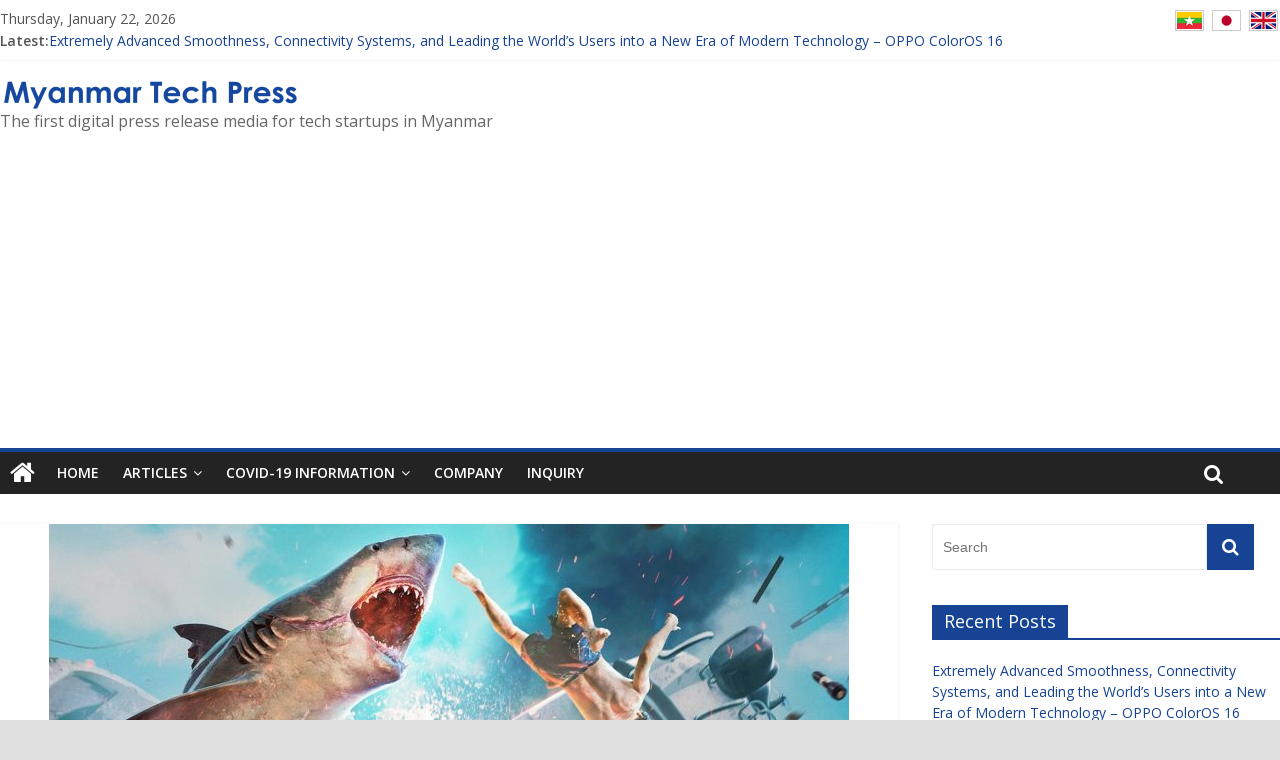

--- FILE ---
content_type: text/html; charset=UTF-8
request_url: https://en.myanmartechpress.com/free-games/
body_size: 34350
content:
<!DOCTYPE html><html lang="en-US"
itemscope
itemtype="http://schema.org/Article"
prefix="og: http://ogp.me/ns#" ><head><meta charset="UTF-8" /><meta name="viewport" content="width=device-width, initial-scale=1"><link rel="profile" href="http://gmpg.org/xfn/11" /><link rel="pingback" href="https://en.myanmartechpress.com/xmlrpc.php" /><style type="text/css" media="all">img.wp-smiley,img.emoji{display:inline !important;border:0 !important;box-shadow:none !important;height:1em !important;width:1em !important;margin:0 .07em !important;vertical-align:-.1em !important;background:none !important;padding:0 !important}
.yarpp_pro_msg{border:1px ridge #d0d0d0;padding:.4em 2em .8em;text-align:justify}.yarpp_pro_msg strong{display:inline-block;text-align:center;width:100%;color:orange}.yarpp_help{position:relative;display:inline-block;background:transparent url(//en.myanmartechpress.com/wp-content/plugins/yet-another-related-posts-plugin/style/../../../../wp-includes/images/wpicons.png) no-repeat -520px -20px;vertical-align:text-bottom;width:20px;height:20px}.yarpp_help_msg{position:absolute;left:25px;display:none;border:1px solid #d0d0d0;width:250px;text-align:justify;padding:10px 15px;background-color:#FFF;box-shadow:0 0 .4em -.15em #333;z-index:100}.yarpp_help:hover .yarpp_help_msg{display:block}
div.wpcf7{margin:0;padding:0}div.wpcf7-response-output{margin:2em .5em 1em;padding:.2em 1em}div.wpcf7 .screen-reader-response{position:absolute;overflow:hidden;clip:rect(1px,1px,1px,1px);height:1px;width:1px;margin:0;padding:0;border:0}div.wpcf7-mail-sent-ok{border:2px solid #398f14}div.wpcf7-mail-sent-ng{border:2px solid red}div.wpcf7-spam-blocked{border:2px solid orange}div.wpcf7-validation-errors{border:2px solid #f7e700}.wpcf7-form-control-wrap{position:relative}span.wpcf7-not-valid-tip{color:#f00;font-size:1em;font-weight:normal;display:block}.use-floating-validation-tip span.wpcf7-not-valid-tip{position:absolute;top:20%;left:20%;z-index:100;border:1px solid red;background:#fff;padding:.2em .8em}span.wpcf7-list-item{display:inline-block;margin:0 0 0 1em}span.wpcf7-list-item-label::before,span.wpcf7-list-item-label::after{content:" "}.wpcf7-display-none{display:none}div.wpcf7 .ajax-loader{visibility:hidden;display:inline-block;background-image:url(//en.myanmartechpress.com/wp-content/plugins/contact-form-7/includes/css/../../images/ajax-loader.gif);width:16px;height:16px;border:0;padding:0;margin:0 0 0 4px;vertical-align:middle}div.wpcf7 .ajax-loader.is-active{visibility:visible}div.wpcf7 div.ajax-error{display:none}div.wpcf7 .placeheld{color:#888}div.wpcf7 .wpcf7-recaptcha iframe{margin-bottom:0}div.wpcf7 input[type="file"]{cursor:pointer}div.wpcf7 input[type="file"]:disabled{cursor:default}
html,body,div,span,applet,object,iframe,h1,h2,h3,h4,h5,h6,p,blockquote,pre,a,abbr,acronym,address,big,cite,code,del,dfn,em,font,ins,kbd,q,s,samp,small,strike,strong,sub,sup,tt,var,dl,dt,dd,ol,ul,li,fieldset,form,label,legend,table,caption,tbody,tfoot,thead,tr,th,td{border:0;font:inherit;font-size:100%;font-style:inherit;font-weight:inherit;margin:0;outline:0;padding:0;vertical-align:baseline}html{overflow-y:scroll;-webkit-text-size-adjust:100%;-ms-text-size-adjust:100%}article,aside,details,figcaption,figure,footer,header,main,nav,section{display:block}ol,ul{list-style:none}table{border-collapse:collapse;border-spacing:0;margin:0 0 1.5em;width:100%}th{font-weight:bold}th,td{border:1px solid #eaeaea;padding:6px 10px}caption,th,td{text-align:left}blockquote:before,blockquote:after,q:before,q:after{content:""}blockquote,q{quotes:"" ""}a:focus{outline:thin dotted}a:hover,a:active{outline:0}a img{border:0}embed,iframe,object{max-width:100%}body,button,input,select,textarea{color:#444;font:16px 'Open Sans',serif;line-height:1.6;word-wrap:break-word}body{background-color:#eaeaea}h1,h2,h3,h4,h5,h6{padding-bottom:18px;color:#333;font-weight:normal;font-family:'Open Sans',sans-serif}h1{font-size:42px;line-height:1.2}h2{font-size:38px;line-height:1.2}h3{font-size:34px;line-height:1.2}h4{font-size:30px;line-height:1.2}h5{font-size:26px;line-height:1.2}h6{font-size:22px;line-height:1.2}hr{border-color:#eaeaea;border-style:solid none none;border-width:1px 0 0;height:0;margin:30px 0}p{line-height:1.6;margin-bottom:15px;font-family:'Open Sans',serif;font-size:15px}strong{font-weight:bold}cite,em,i{font-style:italic}pre{background-color:#fff;margin-bottom:20px;overflow:auto;padding:20px;border:1px solid #eaeaea}pre,code,kbd,var,samp,tt{font-family:"Courier 10 Pitch",Courier,monospace;font-size:14px;line-height:1.4;white-space:pre-wrap}abbr,acronym,dfn{border-bottom:1px dotted #777;cursor:help}address{display:block;font-style:italic;margin:0 0 15px}ins{background:#f8f8f8}table{margin:0 0 1.5em;width:100%}sup,sub{font-size:10px;height:0;line-height:1;position:relative;vertical-align:baseline}sup{bottom:1ex}sub{top:.5ex}dl{margin-bottom:24px;font-size:20px}dt{font-weight:bold;margin-bottom:5px}dd{margin-bottom:24px}ul,ol{list-style:none}ol{list-style:decimal}li>ul,li>ol{margin:0 0 0 10px}blockquote{padding:30px 30px 20px 45px;margin-bottom:20px;background-color:#289dcc;color:#fff;border-radius:5px}blockquote p{font-size:20px;font-family:'Open Sans',serif;line-height:1.4;position:relative;padding-top:13px;padding-left:40px}blockquote p:before{content:"\f10d";font-family:FontAwesome;font-style:normal;font-weight:normal;text-decoration:inherit;color:#fff;font-size:60px;position:absolute;top:-27px;left:-27px}blockquote em,blockquote i,blockquote cite{font-style:normal}blockquote cite{font:12px "Helvetica Neue",Helvetica,Arial,sans-serif;font-weight:300;letter-spacing:.05em;float:right}blockquote a{color:#fff;text-decoration:underline}input,textarea{-webkit-border-radius:0}input[type="text"],input[type="email"],input[type="search"],input[type="password"],textarea{-moz-appearance:none !important;-webkit-appearance:none !important;appearance:none !important}input[type="text"],input[type="email"],input[type="password"],textarea{padding:1%;border:1px solid #eaeaea;line-height:20px;width:95%;margin:0 0 30px;background-color:#f8f8f8;-webkit-border-radius:3px;-moz-border-radius:3px;border-radius:3px}input[type="text"]:focus,input[type="email"]:focus,input[type="search"]:focus,input[type="password"]:focus,textarea:focus{border:1px solid #eaeaea}input.s{width:60%;padding:4px 54px 4px 10px;height:36px;color:#777;background-color:#fff;margin:0;border:1px solid #eaeaea}input.s:focus{padding-left:10px;border-color:#eaeaea;text-indent:0}.colormag-button,input[type="reset"],input[type="button"],input[type="submit"],button{margin-bottom:30px;padding:10px 20px;background-color:#289dcc;border:0;transition:background-color .3s linear 0s;-webkit-border-radius:3px;-moz-border-radius:3px;border-radius:3px;font-size:18px;-moz-appearance:none !important;-webkit-appearance:none !important;appearance:none !important;cursor:pointer;display:inline-block;color:#fff}#search-form input[type="submit"]{border-radius:0;margin-left:-8px;margin-bottom:0;padding:6px 10px 5px;font-size:18px}.colormag-button:hover,input[type="reset"]:hover,input[type="button"]:hover,input[type="submit"]:hover,button:hover{background-color:#33363b}.previous a,.next a{padding:5px 0;cursor:pointer;font-size:18px}.previous a:hover,.next a:hover{color:#289dcc;text-decoration:underline}input[type="reset"]:active,input[type="button"]:active,input[type="submit"]:active{-webkit-box-shadow:inset 0 0 10px rgba(0,0,0,.3);-moz-box-shadow:inset 0 0 10px rgba(0,0,0,.3);box-shadow:inset 0 0 10px rgba(0,0,0,.3)}a{color:#289dcc;text-decoration:none}a:focus,a:active,a:hover{text-decoration:none}figure{margin:0;text-align:center}img{max-width:100%;height:auto;vertical-align:top;margin-bottom:18px}.entry-content img,.comment-content img,.widget img{max-width:100%}img.size-full,img.size-large{max-width:100%;height:auto}.entry-content img.wp-smiley{border:0;margin-bottom:0;margin-top:0;padding:0}img.alignleft,img.alignright,img.aligncenter{margin-bottom:1.625em}img#wpstats{display:none}.clearfix:after{visibility:hidden;display:block;font-size:0;content:" ";clear:both;height:0}.clearfix{display:inline-block}* html .clearfix{height:1%}.clearfix{display:block}.alignleft{display:inline;float:left;margin-right:30px}.alignright{display:inline;float:right;margin-left:30px}.aligncenter{clear:both;display:block;margin-left:auto;margin-right:auto}body{padding-top:10px;padding-bottom:10px;background-size:cover}#page{max-width:1200px;margin:0 auto}.wide{padding-top:0;padding-bottom:0}.wide #page{max-width:100%}.inner-wrap{margin:0 auto;max-width:1140px}#header-meta{background-color:#fff}#header-text-nav-container{background-color:#fff}#header-text-nav-wrap{padding:20px 0 25px}#header-left-section{float:left}#header-logo-image{float:left;padding-right:20px}#header-logo-image img{margin-bottom:0}#header-text{padding-right:20px}#site-title{padding-bottom:0;line-height:1.2}#site-title a{color:#289dcc;font-size:46px}#site-description{line-height:24px;font-size:16px;color:#666;padding-bottom:0;font-family:'Open Sans',serif}#header-right-section{float:right}#header-right-section .widget{text-align:right;color:#333}#header-right-section .widget .widget-title{padding-bottom:0;font-size:18px;line-height:1.2;padding-bottom:5px}.header-image{margin-bottom:0;border-bottom:1px solid #eaeaea;width:100%}.small-info-text{float:left;max-width:100%;padding-right:15px;padding-top:2px}.small-info-text p{font-size:12px;color:#555;margin-bottom:0}.fa{font-size:22px;color:#ccc}.social-links{text-align:center;float:right}.social-links ul li{display:inline}#masthead .social-links i.fa{font-size:23px;padding:0 10px}.social-links i.fa{padding:5px 10px;text-align:center;transition:background-color .2s ease-out 0s;font-size:25px}.social-links i.fa:hover{color:#289dcc}.social-links i.fa-twitter{color:#1bb2e9}.social-links i.fa-facebook{color:#3b5a9b}.social-links i.fa-youtube{color:#ed3f41}.social-links i.fa-vimeo-square{color:#4bf}.social-links i.fa-skype{color:#009cef}.social-links i.fa-linkedin{color:#007bb6}.social-links i.fa-google-plus{color:#dc4937}.social-links i.fa-github{color:#4183c4}.social-links i.fa-flickr{color:#0062dd}.social-links i.fa-dribbble{color:#e24d87}.social-links i.fa-instagram{color:#3f729b}.social-links i.fa-pinterest{color:#d5282e}.social-links i.fa-stumbleupon{color:#ec4823}.social-links i.fa-tumblr{color:#455469}.social-links i.fa-wordpress{color:#21759b}.social-links i.fa-codepen{color:#ccc}.social-links i.fa-digg{color:#14589e}.social-links i.fa-reddit{color:#ff4500}#masthead .search-wrap input.s{width:200px}.fa.search-top{color:#fff;cursor:pointer;font-size:21px;padding:11px 12px;position:absolute;right:44px;top:0}.fa.search-top:hover{background-color:#289dcc}.search-wrap{position:relative}.search-wrap button{border-radius:0;color:#fff;line-height:45px;margin-bottom:0;padding:0 15px;position:absolute;top:0;right:0}.search-icon:before{content:"\f002";font-family:FontAwesome;font-style:normal;font-weight:normal;text-decoration:inherit;color:#fff;font-size:18px}.search-form-top{border:1px solid #eaeaea;display:none;padding:10px;position:absolute;right:0;top:44px;z-index:9999;background-color:#fff}.not-found .search-wrap button{right:175px}#secondary .search-wrap button{right:26px}.random-post{position:absolute;right:0;top:0}.random-post .fa-random{color:#fff;font-size:20px;vertical-align:middle}.main-navigation .random-post a{padding:10px 12px;border-bottom:0}nav li>ul,nav li>ol{margin:0;list-style:none}#site-navigation{box-shadow:0 0 2px rgba(0,0,0,.1) inset;position:relative;background-color:#232323;border-top:4px solid #289dcc}#site-navigation .inner-wrap{position:relative}.home-icon{float:left}.home-icon .fa{color:#fff;font-size:27px}.home-icon.front_page_on{background-color:#289dcc}.main-navigation .home-icon a{padding:7px 10px 6px}.main-small-navigation .home-icon a{padding:7px 10px}.main-navigation{width:100%;text-align:center}.main-navigation li{float:left;position:relative;font-family:'Open Sans',serif;font-weight:300}.main-navigation a{color:#fff;display:block;float:none;font-size:14px;font-weight:600;padding:10px 12px;text-transform:uppercase}.main-navigation li.default-menu,li.default-menu{display:none}.main-navigation a:hover,.main-navigation ul li.current-menu-item a,.main-navigation ul li.current-menu-item a:after,.main-navigation ul li.current_page_ancestor a,.main-navigation ul li.current-menu-ancestor a,.main-navigation ul li.current_page_item a,.main-navigation ul li:hover>a,.main-navigation li.menu-item-has-children:hover>a:after{color:#fff}.main-navigation a:hover,.main-navigation ul li.current-menu-item>a,.main-navigation ul li.current_page_ancestor>a,.main-navigation ul li.current-menu-ancestor>a,.main-navigation ul li.current_page_item>a,.main-navigation ul li:hover>a{background-color:#289dcc}.main-navigation li.menu-item-has-children>a:after,.main-navigation li li.menu-item-has-children>a:after,.main-navigation li.page_item_has_children>a:after,.main-navigation li li.page_item_has_children>a:after{font-family:FontAwesome;font-style:normal;font-weight:normal;text-decoration:inherit;color:#fff;font-size:14px;padding-left:6px}.main-navigation li.menu-item-has-children>a:after,.main-navigation li.page_item_has_children>a:after{content:"\f107";color:#fff}.main-navigation li li.menu-item-has-children>a:after,.main-navigation li li.page_item_has_children>a:after{content:"\f105";position:absolute;right:8px}.sub-toggle{display:none}.main-navigation .sub-menu,.main-navigation .children{background-color:#232323}.main-navigation ul li ul,.main-navigation ul li:hover ul ul,.main-navigation ul ul li:hover ul ul,.main-navigation ul ul ul li:hover ul ul,.main-navigation ul ul ul ul li:hover ul ul{display:none;z-index:100}.main-navigation ul li:hover ul,.main-navigation ul ul li:hover ul,.main-navigation ul ul ul li:hover ul,.main-navigation ul ul ul ul li:hover ul,.main-navigation ul ul ul ul ul li:hover ul{display:block}.main-navigation ul li ul{position:absolute;width:200px;top:42px}.main-navigation ul li ul li{float:none}.main-navigation ul li ul li a{border-top:0}.main-navigation ul li ul li a,.main-navigation ul li.current-menu-item ul li a,.main-navigation ul li ul li.current-menu-item a,.main-navigation ul li.current_page_ancestor ul li a,.main-navigation ul li.current-menu-ancestor ul li a,.main-navigation ul li.current_page_item ul li a{float:none;font-size:14px;height:100%;padding:10px 15px;color:#fff;width:170px;text-align:left;text-transform:none}.main-navigation ul li ul li a:hover,.main-navigation ul li ul li:hover>a,.main-navigation ul li.current-menu-item ul li a:hover{color:#fff;background-color:#289dcc}.main-navigation ul li ul li ul{left:200px;top:0}.main-navigation select{display:none}.menu-toggle,.top-menu-toggle{display:none;cursor:pointer}.site-header .menu-toggle{color:#fff;margin:0;text-align:center;font-family:'Open Sans',serif;padding-bottom:0}.site-header .menu-toggle:hover{background-color:#289dcc}.site-header .menu-toggle:before{content:"\f0c9";font-family:FontAwesome;font-style:normal;font-weight:normal;text-decoration:inherit;font-size:23px;color:#fff;padding:8px 12px;display:block}.main-small-navigation{float:none}.main-small-navigation .menu-primary-container,.main-small-navigation .nav-menu{padding-top:43px}.main-small-navigation ul{margin:0;list-style:none}.main-small-navigation a{display:block;font-size:14px;color:#333;padding:10px 20px;text-decoration:none;text-transform:uppercase}.main-small-navigation .random-post a{padding:7px 12px;border-bottom:0}.main-small-navigation li{background-color:#fff}.main-small-navigation li a:hover{background-color:#289dcc;color:#fff}.main-small-navigation ul ul a{padding-left:45px;text-transform:none}.main-small-navigation ul ul ul a{padding-left:90px}.main-small-navigation .current_page_item>a,.main-small-navigation .current-menu-item>a{background:#289dcc;color:#fff}.page-header .page-title{border-bottom:1px solid #f8f8f8;margin-bottom:30px}#main{padding-top:30px;padding-bottom:20px;background-color:#fff}.format-link .entry-content p{text-align:center;padding-top:30px}.format-link .entry-content a{text-decoration:underline;text-transform:uppercase;padding:15px 40px;border-radius:3px;background-color:#289dcc;color:#fff;transition:background-color .3s linear 0s;display:inline-block}.format-link .entry-content a:hover{background-color:#33363b}.format-aside .entry-header{display:none}.tg-one-half{float:left;width:48%;padding:0 0 30px}.tg-one-half-last{float:right}.default-wp-page{clear:both}.default-wp-page .previous{float:left;padding:30px 0}.default-wp-page .next{float:right;padding:30px 0}.wp-pagenavi{text-align:center;margin-bottom:30px}#content .wp-pagenavi .page,#content .wp-pagenavi a{padding:4px 10px;color:#777;border:1px solid #f2f2f2}#content .wp-pagenavi .current,#content .wp-pagenavi a:hover{padding:4px 10px;color:#fff;background-color:#289dcc;border:1px solid #f2f2f2}#content .wp-pagenavi a,#content .wp-pagenavi span{margin-left:5px;border-radius:2px}#content .wp-pagenavi span.pages{margin-left:0;color:#777;padding:4px 10px;border:1px solid #f2f2f2}.pagination{margin:15px 0}.pagination span{padding:2px 5px;border:1px solid #eaeaea;background-color:#289dcc;color:#fff}.pagination a span{background-color:#fff;color:#777}.pagination a span:hover{color:#289dcc;border-color:#289dcc;text-decoration:none}.wp-caption{border:1px solid #ccc;margin-bottom:1.5rem;max-width:100%}#colophon .wp-caption{border:1px solid #444}.wp-caption img[class*="wp-image-"]{display:block;margin:1.2% auto 0;max-width:98%}.wp-caption-text{text-align:center}.wp-caption .wp-caption-text{margin:.8075rem 0}.gallery{margin:0 auto 15px}.gallery-item{display:inline-block;padding:15px 2%;text-align:center;vertical-align:top;width:100%;-webkit-box-sizing:border-box;-moz-box-sizing:border-box;box-sizing:border-box}.gallery-columns-3 .gallery-item,.gallery-columns-4 .gallery-item,.gallery-columns-5 .gallery-item{padding:15px 1%}.gallery-columns-6 .gallery-item,.gallery-columns-7 .gallery-item,.gallery-columns-8 .gallery-item,.gallery-columns-9 .gallery-item{padding:10px .5%}.gallery-columns-2 .gallery-item{width:50%}.gallery-columns-3 .gallery-item{width:33.33%}.gallery-columns-4 .gallery-item{width:25%}.gallery-columns-5 .gallery-item{width:20%}.gallery-columns-6 .gallery-item{width:16.66%}.gallery-columns-7 .gallery-item{width:14.28%}.gallery-columns-8 .gallery-item{width:12.5%}.gallery-columns-9 .gallery-item{width:11.11%}.gallery-icon img{margin:0 auto}.gallery .gallery-caption{font-size:12px;line-height:1.2;padding-top:5px}#comments{border-top:1px solid #f8f8f8;padding-top:15px}#comments i{font-size:16px;color:#aaa;padding-right:10px}.comments-title{font-size:24px}.comment-content a{word-wrap:break-word}.comment-navigation{margin-bottom:15px}#comments .comments-title{margin-bottom:10px}.avatar{border-radius:50%;float:left}.comments-area article header{margin:0 0 5px;overflow:hidden;position:relative}.comments-area .comment-edit-link,.comments-area .comment-permalink,.comments-area .comment-date-time,.comments-area .comment-author-link{display:block;margin-left:100px;color:#999}#content .comments-area article header cite a:hover,#content .comments-area a.comment-edit-link:hover,#content .comments-area a.comment-permalink:hover{color:#289dcc}.comments-area .comment-author-link a{color:#999}.comments-area .comment-author-link a:hover{color:#289dcc}.comments-area .comment-author-link span{margin-left:10px;padding:0 5px;background-color:#289dcc;color:#fff;border-radius:3px}.comments-area article header .comment-edit-link:before{content:"\f044";font-family:FontAwesome;font-style:normal;font-weight:normal;text-decoration:inherit;color:#aaa;font-size:16px;padding-right:10px}.comment-content{padding:15px 15px 25px;background-color:#f8f8f8;border:1px solid #eaeaea;border-radius:2px}.comment{margin-bottom:20px}.comment ul,.comment ol{margin:0 0 20px 20px}.comment ul{list-style:square outside none}.comment .comment-reply-link{float:right;color:#aaa}.comment .comment-reply-link:before{content:"\f112";font-family:FontAwesome;font-style:normal;font-weight:normal;text-decoration:inherit;color:#aaa;font-size:16px;padding-right:10px}.comment .comment-reply-link:hover{color:#289dcc}.comment-list{margin-bottom:25px}.comment-list .children{margin-left:20px}.comment-list,.comment-list .children{list-style-type:none;padding:0}.screen-reader-text{display:none}.nav-previous,.nav-next{margin-bottom:15px}.nav-previous a,.nav-next a{color:#289dcc;cursor:pointer;font-size:16px}.nav-previous a{float:left}.nav-next a{float:right}.nav-previous a:hover,.nav-next a:hover{text-decoration:underline}#respond h3#reply-title{font-size:22px;line-height:28px}#respond h3#reply-title #cancel-comment-reply-link{margin-left:10px;margin-left:1rem;font-weight:normal;font-size:16px;font-size:1.6rem}#respond form label{display:block;line-height:1.5}#respond form input[type="text"],#respond form textarea{-moz-box-sizing:border-box;box-sizing:border-box;font-size:16px;line-height:1.5;padding:10px;width:100%}#respond form p.form-allowed-tags{font-size:16px;line-height:1;color:#5e5e5e;display:none}.required{color:red}#secondary .widget ul li,#colophon .widget ul li{line-height:1.5;padding:5px 0}#colophon .widget ul li{border-bottom:1px solid #444}#secondary .widget ul li li,#colophon .widget ul li li{border-bottom:0}#secondary .widget ul ul,#colophon .widget ul ul{padding-left:10px}.widget select{border:1px solid #ddd;color:#777;padding:2px;width:60%}#secondary .widget-title{border-bottom:2px solid #289dcc;font-size:18px;margin-bottom:15px;padding-bottom:0}#secondary .widget-title span{background-color:#289dcc;color:#fff;padding:6px 12px;display:inline-block}#secondary .widget,.error-404 .widget{margin-bottom:35px;font-size:14px;background-color:#fff}#secondary .widget p{font-size:14px}#secondary a:hover{text-decoration:underline}.error-404{padding-bottom:20px;text-align:center}.error-404 input.s{width:50%}#secondary .widget-title a.rsswidget{color:#fff}.footer-widgets-wrapper{border-top:1px solid #f2f2f2;background-color:#303440}.footer-widgets-area{padding-top:45px;padding-bottom:10px;color:#ccc}.tg-footer-main-widget{width:39.473684%;float:left;margin-right:2.631579%}.tg-footer-other-widgets{float:right;width:57.894737%}.tg-second-footer-widget,.tg-third-footer-widget{width:30.303030%;float:left;margin-right:4.545454%}.tg-fourth-footer-widget{width:30.303030%;float:right;margin-right:0}.footer-widgets-area .widget-title{border-bottom:2px solid #289dcc;font-size:18px;margin-bottom:15px;padding-bottom:0}.footer-widgets-area .widget-title span{background-color:#289dcc;color:#fff;padding:6px 12px;display:inline-block}.footer-widgets-area p{text-align:left;color:#aaa}.footer-widgets-area a{color:#fff}.footer-widgets-area a:hover{color:#289dcc}#colophon .widget{margin-bottom:40px}#colophon,#colophon p{font-size:14px;line-height:1.4}.advertisement_above_footer{background-color:#fff}.advertisement_above_footer .widget-title{border-bottom:2px solid #289dcc;font-size:18px;margin-bottom:15px;padding-bottom:0}.advertisement_above_footer .widget-title span{background-color:#289dcc;color:#fff;padding:6px 12px;display:inline-block}.footer-socket-wrapper{padding:20px 0 50px;background-color:#303440}.footer-socket-area{width:100%}.footer-socket-right-section{float:right}.footer-socket-left-section{float:left}.footer-socket-wrapper .copyright{color:#b1b6b6;float:left;font-size:14px;max-width:50%}.footer-socket-wrapper .copyright a{color:#b1b6b6;border-bottom:1px solid #5a5d62}.footer-socket-wrapper .copyright a:hover{color:#fff}.footer-socket-wrapper .small-menu{float:right}.footer-socket-wrapper .small-menu a{padding-top:0}.footer-socket-wrapper .small-menu ul li ul{top:21px}a#scroll-up{bottom:20px;position:fixed;right:20px;display:none;opacity:.5;filter:alpha(opacity=50)}a#scroll-up i{font-size:40px;color:#289dcc}a#scroll-up:hover{opacity:1;filter:alpha(opacity=100)}#primary{float:left;width:70.17543859%}#secondary{float:right;width:27.19298245%}.left-sidebar #primary{float:right}.left-sidebar #secondary{float:left}.no-sidebar #primary{float:none;margin:0 auto}.no-sidebar-full-width #primary{width:100%}.no-sidebar #secondary,.no-sidebar-full-width #secondary{display:none}.widget_featured_posts .article-content .above-entry-meta .cat-links a{background-color:#289dcc;border-radius:3px;color:#fff;font-size:12px;padding:3px 10px;display:inline-block}.widget_featured_posts .article-content .entry-title{padding:10px 0 0;font-size:22px}.widget_featured_posts .article-content .entry-title a{color:#232323;text-shadow:none}.widget_featured_posts .article-content .below-entry-meta .posted-on,.widget_featured_posts .article-content .below-entry-meta .byline{padding-right:10px}.widget_featured_posts .article-content .below-entry-meta .posted-on .fa{color:#888;font-size:10px;padding-right:3px}.widget_featured_posts .article-content .below-entry-meta .byline .fa,.widget_featured_posts .article-content .below-entry-meta .comments .fa{color:#888;padding-right:5px;font-size:11px}.widget_featured_posts .article-content .below-entry-meta .posted-on a,.widget_featured_posts .article-content .below-entry-meta .byline a,.widget_featured_posts .article-content .below-entry-meta .comments a{font-size:12px}.page-header .page-title{border-bottom:2px solid #289dcc;font-size:18px;margin-bottom:15px;padding-bottom:0}.page-header .page-title span{background-color:#289dcc;color:#fff;padding:6px 12px;display:inline-block}.archive #content .post p{font-size:14px}.archive #content .post:nth-child(2n+1){float:right;width:48.7013%}.archive #content .post:nth-child(2n){float:left;width:48.7013%;clear:both}.archive #content .post:first-child{float:none;width:100%}.archive #content .post:not(:first-child) .article-content .entry-title{font-size:22px}.single #content .post,#content .post{box-shadow:0 1px 3px 0 rgba(0,0,0,.1)}#content .post{margin-bottom:30px}.single #content .post{margin-bottom:0}#content .post img{margin-bottom:0}#content .post .article-content{padding:15px}#content .post .article-content .above-entry-meta .cat-links a{background-color:#289dcc;border-radius:3px;color:#fff;font-size:12px;padding:3px 10px}#content .post .article-content .entry-title{padding:5px 0 0;font-size:32px}#content .post .article-content .entry-title a{color:#232323}#content .post .article-content .entry-title a:hover{color:#289dcc}#content .post .article-content .below-entry-meta .posted-on,#content .post .article-content .below-entry-meta .byline,#content .post .article-content .below-entry-meta .comments,#content .post .article-content .below-entry-meta .tag-links{padding-right:10px}#content .post .article-content .below-entry-meta .posted-on .fa{color:#888;font-size:10px;padding-right:3px}#content .post .article-content .below-entry-meta .byline .fa,#content .post .article-content .below-entry-meta .comments .fa,#content .post .article-content .below-entry-meta .tag-links .fa,#content .post .article-content .below-entry-meta .edit-link .fa{color:#888;padding-right:5px;font-size:11px}#content .post .article-content .below-entry-meta .posted-on a,#content .post .article-content .below-entry-meta .byline a,#content .post .article-content .below-entry-meta .comments a,#content .post .article-content .below-entry-meta .tag-links a,#content .post .article-content .below-entry-meta .edit-link a{font-size:12px}#content .post .article-content .below-entry-meta{padding-bottom:20px}.below-entry-meta .updated{display:none}.type-post .entry-title,.type-page .entry-title{font-size:34px;line-height:1.2}.post .entry-title a,.search .entry-title a{color:#333;transition:all .3s ease 0s}.post .entry-title a:hover,.search .entry-title a:hover{color:#289dcc}.post .entry-content{margin-bottom:10px}.entry-content ul{list-style:square}.entry-content ul,.entry-content ol{padding:0 0 0 35px;margin-bottom:30px}.entry-content li>ul,.entry-content li>ol{margin-bottom:0}.entry-content li{line-height:1.3}.post .entry-content a:hover{text-decoration:underline}.entry-meta{color:#aaa;padding-bottom:20px}.entry-meta .byline i,.entry-meta .cat-links i{padding-left:5px;padding-right:5px;font-size:16px;color:#289dcc}.entry-meta .byline a,.entry-meta .cat-links a{font-size:20px}.entry-meta .byline{margin-right:25px}.entry-meta a{color:#289dcc}.entry-meta a:hover{text-decoration:underline}.entry-meta .sep{display:block;border-top:1px solid #f2f2f2;position:relative;margin:10px 0 10px 0}.entry-meta .post-format{padding:5px;position:absolute;right:-64px;top:-32px}.entry-meta .post-format i{background-color:#289dcc;border-radius:5px;color:#fff;display:block;height:30px;line-height:30px;text-align:center;width:30px;-webkit-border-radius:5px;-moz-border-radius:5px;border-radius:5px;padding:12px 8px 8px 8px}.entry-meta .posted-on,.entry-meta .comments-link,.entry-meta .edit-link,.entry-meta .tag-links{font-size:12px;line-height:20px;margin-right:25px}.entry-meta .posted-on a,.entry-meta .comments-link a,.entry-meta .edit-link a,.entry-meta .tag-links a{color:#aaa;font-size:14px}.entry-meta .posted-on a:hover,.entry-meta .comments-link a:hover,.entry-meta .edit-link a:hover,.entry-meta .tag-links a:hover{color:#289dcc;text-decoration:none}.entry-meta .posted-on i,.entry-meta .comments-link i,.entry-meta .edit-link i,.entry-meta .tag-links i{font-size:14px;padding-right:5px;padding-left:5px;text-decoration:none}.entry-content a.read-more:hover{text-decoration:none}.single #content .tags a{border:1px solid #eaeaea;padding:3px 5px;border-radius:3px;color:#777}.single #content .tags a:hover{color:#289dcc;text-decoration:none}.more-link{display:inline-block;background-color:#289dcc;border-radius:3px}.more-link span{font-size:12px;padding:5px 10px;color:#fff;cursor:pointer;display:inline-block}.more-link span:hover{background-color:rgba(0,0,0,.1)}.no-post-thumbnail{background-color:#289dcc}.tg-two-column-post-left{float:left;clear:both}.tg-two-column-post-right{float:right}.post-box{width:48.5%;height:auto;margin-bottom:30px;position:relative}.yes-post-thumbnail.post-box{height:auto}.post-box img{margin-bottom:0}.post-box .post-content-area{position:absolute;top:50%;-ms-transform:translateY(-50%);-webkit-transform:translateY(-50%);transform:translateY(-50%);width:100%;text-align:center}.post-box .entry-title{padding-bottom:0}.post.post-box .entry-title a{color:#fff;text-shadow:1px 1px 1px #000;font-size:28px;text-transform:uppercase;padding:10px}.post.post-box .entry-title a:hover{color:#289dcc}.post-box .entry-title:after{background:none repeat scroll 0 0 #fff;content:"";display:block;height:2px;margin:15px auto;width:100px}.post-box .entry-meta{padding-bottom:0}.post-box .entry-meta span .fa{color:#fff}.post-box .entry-meta .posted-on a,.post-box .entry-meta .cat-links a{color:#fff;text-shadow:1px 1px 1px #000;font-size:16px}.post-box .entry-meta .posted-on i,.post-box .entry-meta .cat-links i{color:#fff}.post-box .entry-meta .posted-on a:hover,.post-box .entry-meta .cat-links a:hover{color:#289dcc;text-decoration:none}.widget_slider_area{float:left;width:55.26315789%}.widget_beside_slider{float:right;width:43.85964912%}.widget_featured_slider .single-slide{position:relative}.widget_featured_slider img{margin-bottom:0}.widget_featured_slider .slide-content{position:absolute;bottom:0;background:-webkit-linear-gradient(top,rgba(0,0,0,0),rgba(0,0,0,.3));background:-o-linear-gradient(bottom,rgba(0,0,0,0),rgba(0,0,0,.3));background:-moz-linear-gradient(bottom,rgba(0,0,0,0),rgba(0,0,0,.3));background:linear-gradient(to bottom,rgba(0,0,0,0),rgba(0,0,0,.3));padding-bottom:20px;padding-left:5%;position:absolute;width:95%}.widget_featured_slider .slide-content .above-entry-meta .cat-links a{background-color:#289dcc;border-radius:3px;color:#fff;font-size:12px;padding:3px 10px}.widget_featured_slider .slide-content .entry-title{padding:10px 0 0;font-size:22px}.widget_featured_slider .slide-content .entry-title a{color:#fff;text-shadow:1px 1px 2px rgba(0,0,0,.2)}.widget_featured_slider .slide-content .entry-title a:hover{color:#289dcc}.widget_featured_slider .slide-content .below-entry-meta .posted-on,.widget_featured_slider .slide-content .below-entry-meta .byline{padding-right:10px}.widget_featured_slider .slide-content .below-entry-meta .posted-on .fa{color:#fff;font-size:10px;padding-right:3px}.widget_featured_slider .slide-content .below-entry-meta .byline .fa,.widget_featured_slider .slide-content .below-entry-meta .comments .fa{color:#fff;padding-right:5px;font-size:11px}.widget_featured_slider .slide-content .below-entry-meta .posted-on a,.widget_featured_slider .slide-content .below-entry-meta .byline a,.widget_featured_slider .slide-content .below-entry-meta .comments a,.widget_featured_slider .slide-content .below-entry-meta .comments span{color:#fff;font-size:12px}.widget_featured_slider .slide-content .below-entry-meta .posted-on a:hover,.widget_featured_slider .slide-content .below-entry-meta .byline a:hover,.widget_featured_slider .slide-content .below-entry-meta .comments a:hover{color:#289dcc}.widget_highlighted_posts .single-article{position:relative;float:left;margin-bottom:10px;margin-right:2%;max-width:49%}.widget_highlighted_posts .single-article:nth-child(even){margin-right:0}.widget_highlighted_posts img{margin-bottom:0}.widget_highlighted_posts .article-content{position:absolute;bottom:0;background:-webkit-linear-gradient(top,rgba(0,0,0,0),rgba(0,0,0,.8));background:-o-linear-gradient(bottom,rgba(0,0,0,0),rgba(0,0,0,.8));background:-moz-linear-gradient(bottom,rgba(0,0,0,0),rgba(0,0,0,.8));background:linear-gradient(to bottom,rgba(0,0,0,0),rgba(0,0,0,.8));padding-bottom:10px;padding-left:5%;position:absolute;width:95%}.widget_highlighted_posts .above-entry-meta{display:none}.widget_highlighted_posts .article-content .above-entry-meta .cat-links a{background-color:#289dcc;border-radius:3px;color:#fff;font-size:12px;padding:3px 10px}.widget_highlighted_posts .article-content .entry-title{padding:10px 0 0;font-size:16px}.widget_highlighted_posts .article-content .entry-title a{color:#fff;text-shadow:1px 1px 2px rgba(0,0,0,.2)}.widget_highlighted_posts .article-content .entry-title a:hover{color:#289dcc}.widget_highlighted_posts .article-content .below-entry-meta .posted-on,.widget_highlighted_posts .article-content .below-entry-meta .byline{padding-right:10px}.widget_highlighted_posts .article-content .below-entry-meta .byline{display:none}.widget_highlighted_posts .article-content .below-entry-meta .posted-on .fa{color:#fff;font-size:10px;padding-right:3px}.widget_highlighted_posts .article-content .below-entry-meta .byline .fa,.widget_highlighted_posts .article-content .below-entry-meta .comments .fa{color:#fff;padding-right:5px;font-size:11px}.widget_highlighted_posts .article-content .below-entry-meta .posted-on a,.widget_highlighted_posts .article-content .below-entry-meta .byline a,.widget_highlighted_posts .article-content .below-entry-meta .comments a,.widget_highlighted_posts .article-content .below-entry-meta .comments span{color:#fff;font-size:11px}.widget_highlighted_posts .article-content .below-entry-meta .posted-on a:hover,.widget_highlighted_posts .article-content .below-entry-meta .byline a:hover,.widget_highlighted_posts .article-content .below-entry-meta .comments a:hover{color:#289dcc}.widget_highlighted_posts .widget-title{color:#555;font-size:24px}.blog .post:nth-child(2n){float:left;width:48.7013%;clear:both}.blog .post:nth-child(2n+1){float:right;width:48.7013%}.blog .post:first-child{float:none;width:100%}.blog .post .article-content .below-entry-meta .edit-link a,.blog .post .article-content .below-entry-meta .tag-links a{font-size:12px}.blog .post .article-content .below-entry-meta .edit-link .fa,.blog .post .article-content .below-entry-meta .tag-links .fa{color:#888;padding-right:5px;font-size:11px}.blog .post .article-content .below-entry-meta .tag-links{padding-right:10px}.search .status-publish{margin-bottom:30px;-webkit-box-shadow:0 1px 3px 0 rgba(0,0,0,.1);-moz-box-shadow:0 1px 3px 0 rgba(0,0,0,.1);box-shadow:0 1px 3px 0 rgba(0,0,0,.1)}.search .status-publish:nth-child(2n){float:left;width:48.7013%;clear:both}.search .status-publish:nth-child(2n+1){float:right;width:48.7013%}.search .status-publish:first-child{float:none;width:100%}.search .status-publish .article-content{padding:15px}.main-content-section{padding-top:20px}.main-content-section .tg-one-half{width:48.75%;padding-bottom:0}.posted-on a,.byline a,.comments a,.comments span,.tag-links a,.edit-link a{color:#888}.posted-on a:hover,.byline a:hover,.comments a:hover,.tag-links a:hover,.edit-link a:hover{color:#289dcc}.widget_featured_posts .article-content .above-entry-meta .cat-links a{background-color:#289dcc;border-radius:3px;color:#fff;font-size:12px;padding:3px 10px}.widget_featured_posts .article-content .entry-title{padding:10px 0 0;font-size:22px}.widget_featured_posts .article-content .entry-title a{color:#232323;text-shadow:none}.widget_featured_posts .article-content .entry-title a:hover{color:#289dcc}.widget_featured_posts .article-content .below-entry-meta .posted-on,.widget_featured_posts .article-content .below-entry-meta .byline{padding-right:10px}.widget_featured_posts .article-content .below-entry-meta .posted-on .fa{color:#888;font-size:10px;padding-right:3px}.widget_featured_posts .article-content .below-entry-meta .byline .fa,.widget_featured_posts .article-content .below-entry-meta .comments .fa{color:#888;padding-right:5px;font-size:11px}.widget_featured_posts .article-content .below-entry-meta .posted-on a,.widget_featured_posts .article-content .below-entry-meta .byline a,.widget_featured_posts .article-content .below-entry-meta .comments a,.widget_featured_posts .article-content .below-entry-meta .comments span{font-size:12px}.widget_featured_posts{margin-bottom:30px}.widget_featured_posts .widget-title{border-bottom:2px solid #289dcc;font-size:18px;margin-bottom:15px;padding-bottom:0}.widget_featured_posts .widget-title span{background-color:#289dcc;color:#fff;padding:6px 12px;display:inline-block}.widget_featured_posts img{margin-bottom:18px}.widget_featured_posts .first-post{float:left;width:48.70129870%;margin-bottom:20px}.widget_featured_posts .following-post{float:right;width:48.70129870%}.widget_featured_posts .following-post .byline{display:none}.widget_featured_posts.widget_featured_posts_vertical .first-post,.widget_featured_posts.widget_featured_posts_vertical .following-post{float:none;width:100%}.widget_featured_posts .single-article{background-color:#fff;box-shadow:0 1px 3px 0 rgba(0,0,0,.1)}.widget_featured_posts .article-content{padding:0 15px 5px}.widget_featured_posts .article-content .below-entry-meta{margin-bottom:12px}.widget_featured_posts .article-content .entry-content p{font-size:14px}.widget_featured_posts .following-post .single-article{margin-bottom:15px}.widget_featured_posts .following-post figure{float:left;margin-right:10px}#secondary .widget_featured_posts .following-post .article-content .entry-title{font-size:14px;line-height:1.4}.widget_featured_posts .following-post .article-content .entry-title{font-size:18px}.widget_featured_posts .following-post .article-content .below-entry-meta .posted-on a,.widget_featured_posts .following-post .article-content .below-entry-meta .byline a{font-size:11px}.widget_featured_posts .following-post .article-content .below-entry-meta{margin-bottom:0}.widget_featured_posts .following-post img{margin-bottom:0}.widget_featured_posts .following-post .above-entry-meta{display:none}.news-bar{background-color:#fff;padding:8px 0 4px;-webkit-box-shadow:0 0 2px 0 rgba(0,0,0,.1);-moz-box-shadow:0 0 2px 0 rgba(0,0,0,.1);box-shadow:0 0 2px 0 rgba(0,0,0,.1);font-size:14px}.breaking-news{float:left}.breaking-news div{display:none}.breaking-news-latest{color:#555;margin-right:0;position:relative;margin-top:0;vertical-align:top}.breaking-news div{display:inline-block;word-wrap:break-word}.date-in-header{float:left;color:#555;font-size:14px;padding-right:15px}.newsticker{display:inline-block;padding-left:0;overflow:hidden;height:20px}.author-box{width:100%;display:inline-block;padding:10px;box-shadow:0 1px 3px 0 rgba(0,0,0,.1);margin-bottom:25px}.author-img img{margin-right:15px}.author-name{padding-bottom:10px;font-size:20px}.related-posts-main-title .fa{color:#289dcc}.related-posts-main-title span{font-size:26px;padding-left:10px}.single-related-posts{width:32.5%;box-shadow:0 1px 3px 0 rgba(0,0,0,.1);margin-right:1.25%;float:left;margin-bottom:25px}.single-related-posts img{margin-bottom:0}.related-posts .single-related-posts:nth-child(3n+3){margin-right:0}.single-related-posts .article-content{padding:0 10px 5px}.single-related-posts .byline{display:none}.single-related-posts .article-content .entry-title{padding:10px 0 0;font-size:18px}.single-related-posts .article-content .entry-title a{color:#232323;text-shadow:none}.single-related-posts .article-content .entry-title a:hover{color:#289dcc}.single-related-posts .article-content .below-entry-meta .posted-on,.single-related-posts .article-content .below-entry-meta .byline{padding-right:10px}.single-related-posts .article-content .below-entry-meta .posted-on .fa{color:#888;font-size:10px;padding-right:3px}.single-related-posts .article-content .below-entry-meta .byline .fa,.single-related-posts .article-content .below-entry-meta .comments .fa{color:#888;padding-right:5px;font-size:11px}.single-related-posts .article-content .below-entry-meta .posted-on a,.single-related-posts .article-content .below-entry-meta .byline a,.single-related-posts .article-content .below-entry-meta .comments a{font-size:12px}.share-buttons{display:inline-block}.box{border:1px solid #eaeaea;border-radius:3px;display:inline-block}.count{background:none repeat scroll 0 0 #f2f2f2;color:#289dcc;float:right;font-size:22px;padding:0 16px}.share{float:left}#twitter,#facebook,#googleplus,#pinterest{float:left;padding-right:20px}.share .fa{display:block;font-size:30px;line-height:35px;padding:0 15px}.share .fa-twitter{color:#55acee}.share .fa-facebook-square{color:#3b5998}.share .fa-google-plus-square{color:#dd4b39}.share .fa-pinterest{color:#cc2127}.advertisement_125x125 img{margin-bottom:8px;padding:0 2px}.advertisement_300x250 img{margin:0 auto;display:block}#header-right-section .advertisement_728x90{margin-bottom:0;padding:0}.advertisement_728x90{padding:15px 0 45px;display:block}#header-right-section .advertisement_728x90 img{padding:0}.advertisement_728x90 img{margin-bottom:0;box-shadow:0 1px 3px 0 rgba(0,0,0,.1);padding:10px;display:block;margin:0 auto}.advertisement-content{text-align:center}.advertisement_below_post_title{float:left;width:300px;margin-right:10px}.post .featured-image{text-align:center}#site-navigation{z-index:999}@media screen and (max-width:1190px){#page{width:97%}.wide #page{width:100%}.inner-wrap{width:94%}}@media screen and (max-width:768px){#header-text-nav-wrap{padding:10px 0}#header-left-section{float:none;margin-bottom:10px}#header-logo-image{float:none;text-align:center;padding-right:0}#header-text{float:none;text-align:center;padding-right:0}#header-right-section{float:none}#header-right-section .widget{text-align:center}.menu-toggle{display:block;float:left}.main-navigation ul{display:none}.main-navigation .home-icon a{padding:7px 10px}.widget_slider_area,.widget_beside_slider{float:none;width:100%}.widget_slider_area{padding-bottom:10px}#primary,#secondary{float:none;width:100%}.better-responsive-menu .sub-menu{display:none}.main-small-navigation li{position:relative}.sub-toggle{position:absolute;right:20px;cursor:pointer;display:block;top:6px;color:#fff;padding:0 7px;background-color:#1b7aa0}}@media screen and (max-width:600px){.news-bar{text-align:center}.date-in-header,.breaking-news,#masthead .social-links{float:none;max-width:100%}.newsticker li{text-align:left}.archive #content .post:first-child,.archive #content .post:nth-child(2n),.archive #content .post:nth-child(2n+1){float:none;width:100%}.blog .post:first-child,.blog .post:nth-child(2n),.blog .post:nth-child(2n+1){float:none;width:100%}.search .status-publish:first-child,.search .status-publish:nth-child(2n),.search .status-publish:nth-child(2n+1){float:none;width:100%}.tg-footer-main-widget{float:none;margin-right:0;width:100%}.tg-footer-other-widgets{float:none;width:100%}.footer-socket-right-section,.footer-socket-left-section{float:none;text-align:center}.footer-socket-wrapper .copyright{float:none;max-width:100%;text-align:center}.footer-socket-area .social-links{float:none}.gallery-columns-4 .gallery-item,.gallery-columns-5 .gallery-item,.gallery-columns-6 .gallery-item,.gallery-columns-7 .gallery-item,.gallery-columns-8 .gallery-item,.gallery-columns-9 .gallery-item{width:25%}}@media screen and (max-width:420px){.widget_featured_posts .first-post,.widget_featured_posts .following-post{float:none;width:100%}.main-content-section .tg-one-half{width:100%}.tg-second-footer-widget,.tg-third-footer-widget,.tg-fourth-footer-widget{float:none;margin-right:0;width:100%}.single-related-posts{margin-right:0;width:100%}.gallery-columns-4 .gallery-item,.gallery-columns-5 .gallery-item,.gallery-columns-6 .gallery-item,.gallery-columns-7 .gallery-item,.gallery-columns-8 .gallery-item,.gallery-columns-9 .gallery-item{width:33.33%}}@media screen and (max-width:380px){.widget_highlighted_posts .single-article{float:none;margin-right:0;max-width:100%}}.search h1.page-title{display:none}div.wp-custom-header{position:relative}iframe#wp-custom-header-video{width:100%}.wp-custom-header-video-button{opacity:0;visibility:hidden;position:absolute;top:0;left:0;right:0;bottom:0;margin:auto;width:62px;height:50px;font:0/0 a;-moz-transition:all .5s;-o-transition:all .5s;-webkit-transition:all .5s;transition:all .5s}div#wp-custom-header:hover .wp-custom-header-video-button{visibility:visible;opacity:1}.wp-custom-header-video-button:before{content:'\f04b';display:block;font-family:FontAwesome;font-size:20px}.wp-custom-header-video-button.wp-custom-header-video-pause:before{content:'\f04c'}
/*!
 *  Font Awesome 4.7.0 by @davegandy - http://fontawesome.io - @fontawesome
 *  License - http://fontawesome.io/license (Font: SIL OFL 1.1, CSS: MIT License)
 */
 @font-face{font-family:'FontAwesome';src:url(//en.myanmartechpress.com/wp-content/themes/colormag/fontawesome/css/../fonts/fontawesome-webfont.eot?v=4.7.0);src:url(//en.myanmartechpress.com/wp-content/themes/colormag/fontawesome/css/../fonts/fontawesome-webfont.eot?#iefix&v=4.7.0) format('embedded-opentype'),url(//en.myanmartechpress.com/wp-content/themes/colormag/fontawesome/css/../fonts/fontawesome-webfont.woff2?v=4.7.0) format('woff2'),url(//en.myanmartechpress.com/wp-content/themes/colormag/fontawesome/css/../fonts/fontawesome-webfont.woff?v=4.7.0) format('woff'),url(//en.myanmartechpress.com/wp-content/themes/colormag/fontawesome/css/../fonts/fontawesome-webfont.ttf?v=4.7.0) format('truetype'),url(//en.myanmartechpress.com/wp-content/themes/colormag/fontawesome/css/../fonts/fontawesome-webfont.svg?v=4.7.0#fontawesomeregular) format('svg');font-weight:normal;font-style:normal}.fa{display:inline-block;font:normal normal normal 14px/1 FontAwesome;font-size:inherit;text-rendering:auto;-webkit-font-smoothing:antialiased;-moz-osx-font-smoothing:grayscale}.fa-lg{font-size:1.33333333em;line-height:.75em;vertical-align:-15%}.fa-2x{font-size:2em}.fa-3x{font-size:3em}.fa-4x{font-size:4em}.fa-5x{font-size:5em}.fa-fw{width:1.28571429em;text-align:center}.fa-ul{padding-left:0;margin-left:2.14285714em;list-style-type:none}.fa-ul>li{position:relative}.fa-li{position:absolute;left:-2.14285714em;width:2.14285714em;top:.14285714em;text-align:center}.fa-li.fa-lg{left:-1.85714286em}.fa-border{padding:.2em .25em .15em;border:solid .08em #eee;border-radius:.1em}.fa-pull-left{float:left}.fa-pull-right{float:right}.fa.fa-pull-left{margin-right:.3em}.fa.fa-pull-right{margin-left:.3em}.pull-right{float:right}.pull-left{float:left}.fa.pull-left{margin-right:.3em}.fa.pull-right{margin-left:.3em}.fa-spin{-webkit-animation:fa-spin 2s infinite linear;animation:fa-spin 2s infinite linear}.fa-pulse{-webkit-animation:fa-spin 1s infinite steps(8);animation:fa-spin 1s infinite steps(8)}@-webkit-keyframes fa-spin{0%{-webkit-transform:rotate(0deg);transform:rotate(0deg)}100%{-webkit-transform:rotate(359deg);transform:rotate(359deg)}}@keyframes fa-spin{0%{-webkit-transform:rotate(0deg);transform:rotate(0deg)}100%{-webkit-transform:rotate(359deg);transform:rotate(359deg)}}.fa-rotate-90{-ms-filter:"progid:DXImageTransform.Microsoft.BasicImage(rotation=1)";-webkit-transform:rotate(90deg);-ms-transform:rotate(90deg);transform:rotate(90deg)}.fa-rotate-180{-ms-filter:"progid:DXImageTransform.Microsoft.BasicImage(rotation=2)";-webkit-transform:rotate(180deg);-ms-transform:rotate(180deg);transform:rotate(180deg)}.fa-rotate-270{-ms-filter:"progid:DXImageTransform.Microsoft.BasicImage(rotation=3)";-webkit-transform:rotate(270deg);-ms-transform:rotate(270deg);transform:rotate(270deg)}.fa-flip-horizontal{-ms-filter:"progid:DXImageTransform.Microsoft.BasicImage(rotation=0, mirror=1)";-webkit-transform:scale(-1,1);-ms-transform:scale(-1,1);transform:scale(-1,1)}.fa-flip-vertical{-ms-filter:"progid:DXImageTransform.Microsoft.BasicImage(rotation=2, mirror=1)";-webkit-transform:scale(1,-1);-ms-transform:scale(1,-1);transform:scale(1,-1)}:root .fa-rotate-90,:root .fa-rotate-180,:root .fa-rotate-270,:root .fa-flip-horizontal,:root .fa-flip-vertical{filter:none}.fa-stack{position:relative;display:inline-block;width:2em;height:2em;line-height:2em;vertical-align:middle}.fa-stack-1x,.fa-stack-2x{position:absolute;left:0;width:100%;text-align:center}.fa-stack-1x{line-height:inherit}.fa-stack-2x{font-size:2em}.fa-inverse{color:#fff}.fa-glass:before{content:"\f000"}.fa-music:before{content:"\f001"}.fa-search:before{content:"\f002"}.fa-envelope-o:before{content:"\f003"}.fa-heart:before{content:"\f004"}.fa-star:before{content:"\f005"}.fa-star-o:before{content:"\f006"}.fa-user:before{content:"\f007"}.fa-film:before{content:"\f008"}.fa-th-large:before{content:"\f009"}.fa-th:before{content:"\f00a"}.fa-th-list:before{content:"\f00b"}.fa-check:before{content:"\f00c"}.fa-remove:before,.fa-close:before,.fa-times:before{content:"\f00d"}.fa-search-plus:before{content:"\f00e"}.fa-search-minus:before{content:"\f010"}.fa-power-off:before{content:"\f011"}.fa-signal:before{content:"\f012"}.fa-gear:before,.fa-cog:before{content:"\f013"}.fa-trash-o:before{content:"\f014"}.fa-home:before{content:"\f015"}.fa-file-o:before{content:"\f016"}.fa-clock-o:before{content:"\f017"}.fa-road:before{content:"\f018"}.fa-download:before{content:"\f019"}.fa-arrow-circle-o-down:before{content:"\f01a"}.fa-arrow-circle-o-up:before{content:"\f01b"}.fa-inbox:before{content:"\f01c"}.fa-play-circle-o:before{content:"\f01d"}.fa-rotate-right:before,.fa-repeat:before{content:"\f01e"}.fa-refresh:before{content:"\f021"}.fa-list-alt:before{content:"\f022"}.fa-lock:before{content:"\f023"}.fa-flag:before{content:"\f024"}.fa-headphones:before{content:"\f025"}.fa-volume-off:before{content:"\f026"}.fa-volume-down:before{content:"\f027"}.fa-volume-up:before{content:"\f028"}.fa-qrcode:before{content:"\f029"}.fa-barcode:before{content:"\f02a"}.fa-tag:before{content:"\f02b"}.fa-tags:before{content:"\f02c"}.fa-book:before{content:"\f02d"}.fa-bookmark:before{content:"\f02e"}.fa-print:before{content:"\f02f"}.fa-camera:before{content:"\f030"}.fa-font:before{content:"\f031"}.fa-bold:before{content:"\f032"}.fa-italic:before{content:"\f033"}.fa-text-height:before{content:"\f034"}.fa-text-width:before{content:"\f035"}.fa-align-left:before{content:"\f036"}.fa-align-center:before{content:"\f037"}.fa-align-right:before{content:"\f038"}.fa-align-justify:before{content:"\f039"}.fa-list:before{content:"\f03a"}.fa-dedent:before,.fa-outdent:before{content:"\f03b"}.fa-indent:before{content:"\f03c"}.fa-video-camera:before{content:"\f03d"}.fa-photo:before,.fa-image:before,.fa-picture-o:before{content:"\f03e"}.fa-pencil:before{content:"\f040"}.fa-map-marker:before{content:"\f041"}.fa-adjust:before{content:"\f042"}.fa-tint:before{content:"\f043"}.fa-edit:before,.fa-pencil-square-o:before{content:"\f044"}.fa-share-square-o:before{content:"\f045"}.fa-check-square-o:before{content:"\f046"}.fa-arrows:before{content:"\f047"}.fa-step-backward:before{content:"\f048"}.fa-fast-backward:before{content:"\f049"}.fa-backward:before{content:"\f04a"}.fa-play:before{content:"\f04b"}.fa-pause:before{content:"\f04c"}.fa-stop:before{content:"\f04d"}.fa-forward:before{content:"\f04e"}.fa-fast-forward:before{content:"\f050"}.fa-step-forward:before{content:"\f051"}.fa-eject:before{content:"\f052"}.fa-chevron-left:before{content:"\f053"}.fa-chevron-right:before{content:"\f054"}.fa-plus-circle:before{content:"\f055"}.fa-minus-circle:before{content:"\f056"}.fa-times-circle:before{content:"\f057"}.fa-check-circle:before{content:"\f058"}.fa-question-circle:before{content:"\f059"}.fa-info-circle:before{content:"\f05a"}.fa-crosshairs:before{content:"\f05b"}.fa-times-circle-o:before{content:"\f05c"}.fa-check-circle-o:before{content:"\f05d"}.fa-ban:before{content:"\f05e"}.fa-arrow-left:before{content:"\f060"}.fa-arrow-right:before{content:"\f061"}.fa-arrow-up:before{content:"\f062"}.fa-arrow-down:before{content:"\f063"}.fa-mail-forward:before,.fa-share:before{content:"\f064"}.fa-expand:before{content:"\f065"}.fa-compress:before{content:"\f066"}.fa-plus:before{content:"\f067"}.fa-minus:before{content:"\f068"}.fa-asterisk:before{content:"\f069"}.fa-exclamation-circle:before{content:"\f06a"}.fa-gift:before{content:"\f06b"}.fa-leaf:before{content:"\f06c"}.fa-fire:before{content:"\f06d"}.fa-eye:before{content:"\f06e"}.fa-eye-slash:before{content:"\f070"}.fa-warning:before,.fa-exclamation-triangle:before{content:"\f071"}.fa-plane:before{content:"\f072"}.fa-calendar:before{content:"\f073"}.fa-random:before{content:"\f074"}.fa-comment:before{content:"\f075"}.fa-magnet:before{content:"\f076"}.fa-chevron-up:before{content:"\f077"}.fa-chevron-down:before{content:"\f078"}.fa-retweet:before{content:"\f079"}.fa-shopping-cart:before{content:"\f07a"}.fa-folder:before{content:"\f07b"}.fa-folder-open:before{content:"\f07c"}.fa-arrows-v:before{content:"\f07d"}.fa-arrows-h:before{content:"\f07e"}.fa-bar-chart-o:before,.fa-bar-chart:before{content:"\f080"}.fa-twitter-square:before{content:"\f081"}.fa-facebook-square:before{content:"\f082"}.fa-camera-retro:before{content:"\f083"}.fa-key:before{content:"\f084"}.fa-gears:before,.fa-cogs:before{content:"\f085"}.fa-comments:before{content:"\f086"}.fa-thumbs-o-up:before{content:"\f087"}.fa-thumbs-o-down:before{content:"\f088"}.fa-star-half:before{content:"\f089"}.fa-heart-o:before{content:"\f08a"}.fa-sign-out:before{content:"\f08b"}.fa-linkedin-square:before{content:"\f08c"}.fa-thumb-tack:before{content:"\f08d"}.fa-external-link:before{content:"\f08e"}.fa-sign-in:before{content:"\f090"}.fa-trophy:before{content:"\f091"}.fa-github-square:before{content:"\f092"}.fa-upload:before{content:"\f093"}.fa-lemon-o:before{content:"\f094"}.fa-phone:before{content:"\f095"}.fa-square-o:before{content:"\f096"}.fa-bookmark-o:before{content:"\f097"}.fa-phone-square:before{content:"\f098"}.fa-twitter:before{content:"\f099"}.fa-facebook-f:before,.fa-facebook:before{content:"\f09a"}.fa-github:before{content:"\f09b"}.fa-unlock:before{content:"\f09c"}.fa-credit-card:before{content:"\f09d"}.fa-feed:before,.fa-rss:before{content:"\f09e"}.fa-hdd-o:before{content:"\f0a0"}.fa-bullhorn:before{content:"\f0a1"}.fa-bell:before{content:"\f0f3"}.fa-certificate:before{content:"\f0a3"}.fa-hand-o-right:before{content:"\f0a4"}.fa-hand-o-left:before{content:"\f0a5"}.fa-hand-o-up:before{content:"\f0a6"}.fa-hand-o-down:before{content:"\f0a7"}.fa-arrow-circle-left:before{content:"\f0a8"}.fa-arrow-circle-right:before{content:"\f0a9"}.fa-arrow-circle-up:before{content:"\f0aa"}.fa-arrow-circle-down:before{content:"\f0ab"}.fa-globe:before{content:"\f0ac"}.fa-wrench:before{content:"\f0ad"}.fa-tasks:before{content:"\f0ae"}.fa-filter:before{content:"\f0b0"}.fa-briefcase:before{content:"\f0b1"}.fa-arrows-alt:before{content:"\f0b2"}.fa-group:before,.fa-users:before{content:"\f0c0"}.fa-chain:before,.fa-link:before{content:"\f0c1"}.fa-cloud:before{content:"\f0c2"}.fa-flask:before{content:"\f0c3"}.fa-cut:before,.fa-scissors:before{content:"\f0c4"}.fa-copy:before,.fa-files-o:before{content:"\f0c5"}.fa-paperclip:before{content:"\f0c6"}.fa-save:before,.fa-floppy-o:before{content:"\f0c7"}.fa-square:before{content:"\f0c8"}.fa-navicon:before,.fa-reorder:before,.fa-bars:before{content:"\f0c9"}.fa-list-ul:before{content:"\f0ca"}.fa-list-ol:before{content:"\f0cb"}.fa-strikethrough:before{content:"\f0cc"}.fa-underline:before{content:"\f0cd"}.fa-table:before{content:"\f0ce"}.fa-magic:before{content:"\f0d0"}.fa-truck:before{content:"\f0d1"}.fa-pinterest:before{content:"\f0d2"}.fa-pinterest-square:before{content:"\f0d3"}.fa-google-plus-square:before{content:"\f0d4"}.fa-google-plus:before{content:"\f0d5"}.fa-money:before{content:"\f0d6"}.fa-caret-down:before{content:"\f0d7"}.fa-caret-up:before{content:"\f0d8"}.fa-caret-left:before{content:"\f0d9"}.fa-caret-right:before{content:"\f0da"}.fa-columns:before{content:"\f0db"}.fa-unsorted:before,.fa-sort:before{content:"\f0dc"}.fa-sort-down:before,.fa-sort-desc:before{content:"\f0dd"}.fa-sort-up:before,.fa-sort-asc:before{content:"\f0de"}.fa-envelope:before{content:"\f0e0"}.fa-linkedin:before{content:"\f0e1"}.fa-rotate-left:before,.fa-undo:before{content:"\f0e2"}.fa-legal:before,.fa-gavel:before{content:"\f0e3"}.fa-dashboard:before,.fa-tachometer:before{content:"\f0e4"}.fa-comment-o:before{content:"\f0e5"}.fa-comments-o:before{content:"\f0e6"}.fa-flash:before,.fa-bolt:before{content:"\f0e7"}.fa-sitemap:before{content:"\f0e8"}.fa-umbrella:before{content:"\f0e9"}.fa-paste:before,.fa-clipboard:before{content:"\f0ea"}.fa-lightbulb-o:before{content:"\f0eb"}.fa-exchange:before{content:"\f0ec"}.fa-cloud-download:before{content:"\f0ed"}.fa-cloud-upload:before{content:"\f0ee"}.fa-user-md:before{content:"\f0f0"}.fa-stethoscope:before{content:"\f0f1"}.fa-suitcase:before{content:"\f0f2"}.fa-bell-o:before{content:"\f0a2"}.fa-coffee:before{content:"\f0f4"}.fa-cutlery:before{content:"\f0f5"}.fa-file-text-o:before{content:"\f0f6"}.fa-building-o:before{content:"\f0f7"}.fa-hospital-o:before{content:"\f0f8"}.fa-ambulance:before{content:"\f0f9"}.fa-medkit:before{content:"\f0fa"}.fa-fighter-jet:before{content:"\f0fb"}.fa-beer:before{content:"\f0fc"}.fa-h-square:before{content:"\f0fd"}.fa-plus-square:before{content:"\f0fe"}.fa-angle-double-left:before{content:"\f100"}.fa-angle-double-right:before{content:"\f101"}.fa-angle-double-up:before{content:"\f102"}.fa-angle-double-down:before{content:"\f103"}.fa-angle-left:before{content:"\f104"}.fa-angle-right:before{content:"\f105"}.fa-angle-up:before{content:"\f106"}.fa-angle-down:before{content:"\f107"}.fa-desktop:before{content:"\f108"}.fa-laptop:before{content:"\f109"}.fa-tablet:before{content:"\f10a"}.fa-mobile-phone:before,.fa-mobile:before{content:"\f10b"}.fa-circle-o:before{content:"\f10c"}.fa-quote-left:before{content:"\f10d"}.fa-quote-right:before{content:"\f10e"}.fa-spinner:before{content:"\f110"}.fa-circle:before{content:"\f111"}.fa-mail-reply:before,.fa-reply:before{content:"\f112"}.fa-github-alt:before{content:"\f113"}.fa-folder-o:before{content:"\f114"}.fa-folder-open-o:before{content:"\f115"}.fa-smile-o:before{content:"\f118"}.fa-frown-o:before{content:"\f119"}.fa-meh-o:before{content:"\f11a"}.fa-gamepad:before{content:"\f11b"}.fa-keyboard-o:before{content:"\f11c"}.fa-flag-o:before{content:"\f11d"}.fa-flag-checkered:before{content:"\f11e"}.fa-terminal:before{content:"\f120"}.fa-code:before{content:"\f121"}.fa-mail-reply-all:before,.fa-reply-all:before{content:"\f122"}.fa-star-half-empty:before,.fa-star-half-full:before,.fa-star-half-o:before{content:"\f123"}.fa-location-arrow:before{content:"\f124"}.fa-crop:before{content:"\f125"}.fa-code-fork:before{content:"\f126"}.fa-unlink:before,.fa-chain-broken:before{content:"\f127"}.fa-question:before{content:"\f128"}.fa-info:before{content:"\f129"}.fa-exclamation:before{content:"\f12a"}.fa-superscript:before{content:"\f12b"}.fa-subscript:before{content:"\f12c"}.fa-eraser:before{content:"\f12d"}.fa-puzzle-piece:before{content:"\f12e"}.fa-microphone:before{content:"\f130"}.fa-microphone-slash:before{content:"\f131"}.fa-shield:before{content:"\f132"}.fa-calendar-o:before{content:"\f133"}.fa-fire-extinguisher:before{content:"\f134"}.fa-rocket:before{content:"\f135"}.fa-maxcdn:before{content:"\f136"}.fa-chevron-circle-left:before{content:"\f137"}.fa-chevron-circle-right:before{content:"\f138"}.fa-chevron-circle-up:before{content:"\f139"}.fa-chevron-circle-down:before{content:"\f13a"}.fa-html5:before{content:"\f13b"}.fa-css3:before{content:"\f13c"}.fa-anchor:before{content:"\f13d"}.fa-unlock-alt:before{content:"\f13e"}.fa-bullseye:before{content:"\f140"}.fa-ellipsis-h:before{content:"\f141"}.fa-ellipsis-v:before{content:"\f142"}.fa-rss-square:before{content:"\f143"}.fa-play-circle:before{content:"\f144"}.fa-ticket:before{content:"\f145"}.fa-minus-square:before{content:"\f146"}.fa-minus-square-o:before{content:"\f147"}.fa-level-up:before{content:"\f148"}.fa-level-down:before{content:"\f149"}.fa-check-square:before{content:"\f14a"}.fa-pencil-square:before{content:"\f14b"}.fa-external-link-square:before{content:"\f14c"}.fa-share-square:before{content:"\f14d"}.fa-compass:before{content:"\f14e"}.fa-toggle-down:before,.fa-caret-square-o-down:before{content:"\f150"}.fa-toggle-up:before,.fa-caret-square-o-up:before{content:"\f151"}.fa-toggle-right:before,.fa-caret-square-o-right:before{content:"\f152"}.fa-euro:before,.fa-eur:before{content:"\f153"}.fa-gbp:before{content:"\f154"}.fa-dollar:before,.fa-usd:before{content:"\f155"}.fa-rupee:before,.fa-inr:before{content:"\f156"}.fa-cny:before,.fa-rmb:before,.fa-yen:before,.fa-jpy:before{content:"\f157"}.fa-ruble:before,.fa-rouble:before,.fa-rub:before{content:"\f158"}.fa-won:before,.fa-krw:before{content:"\f159"}.fa-bitcoin:before,.fa-btc:before{content:"\f15a"}.fa-file:before{content:"\f15b"}.fa-file-text:before{content:"\f15c"}.fa-sort-alpha-asc:before{content:"\f15d"}.fa-sort-alpha-desc:before{content:"\f15e"}.fa-sort-amount-asc:before{content:"\f160"}.fa-sort-amount-desc:before{content:"\f161"}.fa-sort-numeric-asc:before{content:"\f162"}.fa-sort-numeric-desc:before{content:"\f163"}.fa-thumbs-up:before{content:"\f164"}.fa-thumbs-down:before{content:"\f165"}.fa-youtube-square:before{content:"\f166"}.fa-youtube:before{content:"\f167"}.fa-xing:before{content:"\f168"}.fa-xing-square:before{content:"\f169"}.fa-youtube-play:before{content:"\f16a"}.fa-dropbox:before{content:"\f16b"}.fa-stack-overflow:before{content:"\f16c"}.fa-instagram:before{content:"\f16d"}.fa-flickr:before{content:"\f16e"}.fa-adn:before{content:"\f170"}.fa-bitbucket:before{content:"\f171"}.fa-bitbucket-square:before{content:"\f172"}.fa-tumblr:before{content:"\f173"}.fa-tumblr-square:before{content:"\f174"}.fa-long-arrow-down:before{content:"\f175"}.fa-long-arrow-up:before{content:"\f176"}.fa-long-arrow-left:before{content:"\f177"}.fa-long-arrow-right:before{content:"\f178"}.fa-apple:before{content:"\f179"}.fa-windows:before{content:"\f17a"}.fa-android:before{content:"\f17b"}.fa-linux:before{content:"\f17c"}.fa-dribbble:before{content:"\f17d"}.fa-skype:before{content:"\f17e"}.fa-foursquare:before{content:"\f180"}.fa-trello:before{content:"\f181"}.fa-female:before{content:"\f182"}.fa-male:before{content:"\f183"}.fa-gittip:before,.fa-gratipay:before{content:"\f184"}.fa-sun-o:before{content:"\f185"}.fa-moon-o:before{content:"\f186"}.fa-archive:before{content:"\f187"}.fa-bug:before{content:"\f188"}.fa-vk:before{content:"\f189"}.fa-weibo:before{content:"\f18a"}.fa-renren:before{content:"\f18b"}.fa-pagelines:before{content:"\f18c"}.fa-stack-exchange:before{content:"\f18d"}.fa-arrow-circle-o-right:before{content:"\f18e"}.fa-arrow-circle-o-left:before{content:"\f190"}.fa-toggle-left:before,.fa-caret-square-o-left:before{content:"\f191"}.fa-dot-circle-o:before{content:"\f192"}.fa-wheelchair:before{content:"\f193"}.fa-vimeo-square:before{content:"\f194"}.fa-turkish-lira:before,.fa-try:before{content:"\f195"}.fa-plus-square-o:before{content:"\f196"}.fa-space-shuttle:before{content:"\f197"}.fa-slack:before{content:"\f198"}.fa-envelope-square:before{content:"\f199"}.fa-wordpress:before{content:"\f19a"}.fa-openid:before{content:"\f19b"}.fa-institution:before,.fa-bank:before,.fa-university:before{content:"\f19c"}.fa-mortar-board:before,.fa-graduation-cap:before{content:"\f19d"}.fa-yahoo:before{content:"\f19e"}.fa-google:before{content:"\f1a0"}.fa-reddit:before{content:"\f1a1"}.fa-reddit-square:before{content:"\f1a2"}.fa-stumbleupon-circle:before{content:"\f1a3"}.fa-stumbleupon:before{content:"\f1a4"}.fa-delicious:before{content:"\f1a5"}.fa-digg:before{content:"\f1a6"}.fa-pied-piper-pp:before{content:"\f1a7"}.fa-pied-piper-alt:before{content:"\f1a8"}.fa-drupal:before{content:"\f1a9"}.fa-joomla:before{content:"\f1aa"}.fa-language:before{content:"\f1ab"}.fa-fax:before{content:"\f1ac"}.fa-building:before{content:"\f1ad"}.fa-child:before{content:"\f1ae"}.fa-paw:before{content:"\f1b0"}.fa-spoon:before{content:"\f1b1"}.fa-cube:before{content:"\f1b2"}.fa-cubes:before{content:"\f1b3"}.fa-behance:before{content:"\f1b4"}.fa-behance-square:before{content:"\f1b5"}.fa-steam:before{content:"\f1b6"}.fa-steam-square:before{content:"\f1b7"}.fa-recycle:before{content:"\f1b8"}.fa-automobile:before,.fa-car:before{content:"\f1b9"}.fa-cab:before,.fa-taxi:before{content:"\f1ba"}.fa-tree:before{content:"\f1bb"}.fa-spotify:before{content:"\f1bc"}.fa-deviantart:before{content:"\f1bd"}.fa-soundcloud:before{content:"\f1be"}.fa-database:before{content:"\f1c0"}.fa-file-pdf-o:before{content:"\f1c1"}.fa-file-word-o:before{content:"\f1c2"}.fa-file-excel-o:before{content:"\f1c3"}.fa-file-powerpoint-o:before{content:"\f1c4"}.fa-file-photo-o:before,.fa-file-picture-o:before,.fa-file-image-o:before{content:"\f1c5"}.fa-file-zip-o:before,.fa-file-archive-o:before{content:"\f1c6"}.fa-file-sound-o:before,.fa-file-audio-o:before{content:"\f1c7"}.fa-file-movie-o:before,.fa-file-video-o:before{content:"\f1c8"}.fa-file-code-o:before{content:"\f1c9"}.fa-vine:before{content:"\f1ca"}.fa-codepen:before{content:"\f1cb"}.fa-jsfiddle:before{content:"\f1cc"}.fa-life-bouy:before,.fa-life-buoy:before,.fa-life-saver:before,.fa-support:before,.fa-life-ring:before{content:"\f1cd"}.fa-circle-o-notch:before{content:"\f1ce"}.fa-ra:before,.fa-resistance:before,.fa-rebel:before{content:"\f1d0"}.fa-ge:before,.fa-empire:before{content:"\f1d1"}.fa-git-square:before{content:"\f1d2"}.fa-git:before{content:"\f1d3"}.fa-y-combinator-square:before,.fa-yc-square:before,.fa-hacker-news:before{content:"\f1d4"}.fa-tencent-weibo:before{content:"\f1d5"}.fa-qq:before{content:"\f1d6"}.fa-wechat:before,.fa-weixin:before{content:"\f1d7"}.fa-send:before,.fa-paper-plane:before{content:"\f1d8"}.fa-send-o:before,.fa-paper-plane-o:before{content:"\f1d9"}.fa-history:before{content:"\f1da"}.fa-circle-thin:before{content:"\f1db"}.fa-header:before{content:"\f1dc"}.fa-paragraph:before{content:"\f1dd"}.fa-sliders:before{content:"\f1de"}.fa-share-alt:before{content:"\f1e0"}.fa-share-alt-square:before{content:"\f1e1"}.fa-bomb:before{content:"\f1e2"}.fa-soccer-ball-o:before,.fa-futbol-o:before{content:"\f1e3"}.fa-tty:before{content:"\f1e4"}.fa-binoculars:before{content:"\f1e5"}.fa-plug:before{content:"\f1e6"}.fa-slideshare:before{content:"\f1e7"}.fa-twitch:before{content:"\f1e8"}.fa-yelp:before{content:"\f1e9"}.fa-newspaper-o:before{content:"\f1ea"}.fa-wifi:before{content:"\f1eb"}.fa-calculator:before{content:"\f1ec"}.fa-paypal:before{content:"\f1ed"}.fa-google-wallet:before{content:"\f1ee"}.fa-cc-visa:before{content:"\f1f0"}.fa-cc-mastercard:before{content:"\f1f1"}.fa-cc-discover:before{content:"\f1f2"}.fa-cc-amex:before{content:"\f1f3"}.fa-cc-paypal:before{content:"\f1f4"}.fa-cc-stripe:before{content:"\f1f5"}.fa-bell-slash:before{content:"\f1f6"}.fa-bell-slash-o:before{content:"\f1f7"}.fa-trash:before{content:"\f1f8"}.fa-copyright:before{content:"\f1f9"}.fa-at:before{content:"\f1fa"}.fa-eyedropper:before{content:"\f1fb"}.fa-paint-brush:before{content:"\f1fc"}.fa-birthday-cake:before{content:"\f1fd"}.fa-area-chart:before{content:"\f1fe"}.fa-pie-chart:before{content:"\f200"}.fa-line-chart:before{content:"\f201"}.fa-lastfm:before{content:"\f202"}.fa-lastfm-square:before{content:"\f203"}.fa-toggle-off:before{content:"\f204"}.fa-toggle-on:before{content:"\f205"}.fa-bicycle:before{content:"\f206"}.fa-bus:before{content:"\f207"}.fa-ioxhost:before{content:"\f208"}.fa-angellist:before{content:"\f209"}.fa-cc:before{content:"\f20a"}.fa-shekel:before,.fa-sheqel:before,.fa-ils:before{content:"\f20b"}.fa-meanpath:before{content:"\f20c"}.fa-buysellads:before{content:"\f20d"}.fa-connectdevelop:before{content:"\f20e"}.fa-dashcube:before{content:"\f210"}.fa-forumbee:before{content:"\f211"}.fa-leanpub:before{content:"\f212"}.fa-sellsy:before{content:"\f213"}.fa-shirtsinbulk:before{content:"\f214"}.fa-simplybuilt:before{content:"\f215"}.fa-skyatlas:before{content:"\f216"}.fa-cart-plus:before{content:"\f217"}.fa-cart-arrow-down:before{content:"\f218"}.fa-diamond:before{content:"\f219"}.fa-ship:before{content:"\f21a"}.fa-user-secret:before{content:"\f21b"}.fa-motorcycle:before{content:"\f21c"}.fa-street-view:before{content:"\f21d"}.fa-heartbeat:before{content:"\f21e"}.fa-venus:before{content:"\f221"}.fa-mars:before{content:"\f222"}.fa-mercury:before{content:"\f223"}.fa-intersex:before,.fa-transgender:before{content:"\f224"}.fa-transgender-alt:before{content:"\f225"}.fa-venus-double:before{content:"\f226"}.fa-mars-double:before{content:"\f227"}.fa-venus-mars:before{content:"\f228"}.fa-mars-stroke:before{content:"\f229"}.fa-mars-stroke-v:before{content:"\f22a"}.fa-mars-stroke-h:before{content:"\f22b"}.fa-neuter:before{content:"\f22c"}.fa-genderless:before{content:"\f22d"}.fa-facebook-official:before{content:"\f230"}.fa-pinterest-p:before{content:"\f231"}.fa-whatsapp:before{content:"\f232"}.fa-server:before{content:"\f233"}.fa-user-plus:before{content:"\f234"}.fa-user-times:before{content:"\f235"}.fa-hotel:before,.fa-bed:before{content:"\f236"}.fa-viacoin:before{content:"\f237"}.fa-train:before{content:"\f238"}.fa-subway:before{content:"\f239"}.fa-medium:before{content:"\f23a"}.fa-yc:before,.fa-y-combinator:before{content:"\f23b"}.fa-optin-monster:before{content:"\f23c"}.fa-opencart:before{content:"\f23d"}.fa-expeditedssl:before{content:"\f23e"}.fa-battery-4:before,.fa-battery:before,.fa-battery-full:before{content:"\f240"}.fa-battery-3:before,.fa-battery-three-quarters:before{content:"\f241"}.fa-battery-2:before,.fa-battery-half:before{content:"\f242"}.fa-battery-1:before,.fa-battery-quarter:before{content:"\f243"}.fa-battery-0:before,.fa-battery-empty:before{content:"\f244"}.fa-mouse-pointer:before{content:"\f245"}.fa-i-cursor:before{content:"\f246"}.fa-object-group:before{content:"\f247"}.fa-object-ungroup:before{content:"\f248"}.fa-sticky-note:before{content:"\f249"}.fa-sticky-note-o:before{content:"\f24a"}.fa-cc-jcb:before{content:"\f24b"}.fa-cc-diners-club:before{content:"\f24c"}.fa-clone:before{content:"\f24d"}.fa-balance-scale:before{content:"\f24e"}.fa-hourglass-o:before{content:"\f250"}.fa-hourglass-1:before,.fa-hourglass-start:before{content:"\f251"}.fa-hourglass-2:before,.fa-hourglass-half:before{content:"\f252"}.fa-hourglass-3:before,.fa-hourglass-end:before{content:"\f253"}.fa-hourglass:before{content:"\f254"}.fa-hand-grab-o:before,.fa-hand-rock-o:before{content:"\f255"}.fa-hand-stop-o:before,.fa-hand-paper-o:before{content:"\f256"}.fa-hand-scissors-o:before{content:"\f257"}.fa-hand-lizard-o:before{content:"\f258"}.fa-hand-spock-o:before{content:"\f259"}.fa-hand-pointer-o:before{content:"\f25a"}.fa-hand-peace-o:before{content:"\f25b"}.fa-trademark:before{content:"\f25c"}.fa-registered:before{content:"\f25d"}.fa-creative-commons:before{content:"\f25e"}.fa-gg:before{content:"\f260"}.fa-gg-circle:before{content:"\f261"}.fa-tripadvisor:before{content:"\f262"}.fa-odnoklassniki:before{content:"\f263"}.fa-odnoklassniki-square:before{content:"\f264"}.fa-get-pocket:before{content:"\f265"}.fa-wikipedia-w:before{content:"\f266"}.fa-safari:before{content:"\f267"}.fa-chrome:before{content:"\f268"}.fa-firefox:before{content:"\f269"}.fa-opera:before{content:"\f26a"}.fa-internet-explorer:before{content:"\f26b"}.fa-tv:before,.fa-television:before{content:"\f26c"}.fa-contao:before{content:"\f26d"}.fa-500px:before{content:"\f26e"}.fa-amazon:before{content:"\f270"}.fa-calendar-plus-o:before{content:"\f271"}.fa-calendar-minus-o:before{content:"\f272"}.fa-calendar-times-o:before{content:"\f273"}.fa-calendar-check-o:before{content:"\f274"}.fa-industry:before{content:"\f275"}.fa-map-pin:before{content:"\f276"}.fa-map-signs:before{content:"\f277"}.fa-map-o:before{content:"\f278"}.fa-map:before{content:"\f279"}.fa-commenting:before{content:"\f27a"}.fa-commenting-o:before{content:"\f27b"}.fa-houzz:before{content:"\f27c"}.fa-vimeo:before{content:"\f27d"}.fa-black-tie:before{content:"\f27e"}.fa-fonticons:before{content:"\f280"}.fa-reddit-alien:before{content:"\f281"}.fa-edge:before{content:"\f282"}.fa-credit-card-alt:before{content:"\f283"}.fa-codiepie:before{content:"\f284"}.fa-modx:before{content:"\f285"}.fa-fort-awesome:before{content:"\f286"}.fa-usb:before{content:"\f287"}.fa-product-hunt:before{content:"\f288"}.fa-mixcloud:before{content:"\f289"}.fa-scribd:before{content:"\f28a"}.fa-pause-circle:before{content:"\f28b"}.fa-pause-circle-o:before{content:"\f28c"}.fa-stop-circle:before{content:"\f28d"}.fa-stop-circle-o:before{content:"\f28e"}.fa-shopping-bag:before{content:"\f290"}.fa-shopping-basket:before{content:"\f291"}.fa-hashtag:before{content:"\f292"}.fa-bluetooth:before{content:"\f293"}.fa-bluetooth-b:before{content:"\f294"}.fa-percent:before{content:"\f295"}.fa-gitlab:before{content:"\f296"}.fa-wpbeginner:before{content:"\f297"}.fa-wpforms:before{content:"\f298"}.fa-envira:before{content:"\f299"}.fa-universal-access:before{content:"\f29a"}.fa-wheelchair-alt:before{content:"\f29b"}.fa-question-circle-o:before{content:"\f29c"}.fa-blind:before{content:"\f29d"}.fa-audio-description:before{content:"\f29e"}.fa-volume-control-phone:before{content:"\f2a0"}.fa-braille:before{content:"\f2a1"}.fa-assistive-listening-systems:before{content:"\f2a2"}.fa-asl-interpreting:before,.fa-american-sign-language-interpreting:before{content:"\f2a3"}.fa-deafness:before,.fa-hard-of-hearing:before,.fa-deaf:before{content:"\f2a4"}.fa-glide:before{content:"\f2a5"}.fa-glide-g:before{content:"\f2a6"}.fa-signing:before,.fa-sign-language:before{content:"\f2a7"}.fa-low-vision:before{content:"\f2a8"}.fa-viadeo:before{content:"\f2a9"}.fa-viadeo-square:before{content:"\f2aa"}.fa-snapchat:before{content:"\f2ab"}.fa-snapchat-ghost:before{content:"\f2ac"}.fa-snapchat-square:before{content:"\f2ad"}.fa-pied-piper:before{content:"\f2ae"}.fa-first-order:before{content:"\f2b0"}.fa-yoast:before{content:"\f2b1"}.fa-themeisle:before{content:"\f2b2"}.fa-google-plus-circle:before,.fa-google-plus-official:before{content:"\f2b3"}.fa-fa:before,.fa-font-awesome:before{content:"\f2b4"}.fa-handshake-o:before{content:"\f2b5"}.fa-envelope-open:before{content:"\f2b6"}.fa-envelope-open-o:before{content:"\f2b7"}.fa-linode:before{content:"\f2b8"}.fa-address-book:before{content:"\f2b9"}.fa-address-book-o:before{content:"\f2ba"}.fa-vcard:before,.fa-address-card:before{content:"\f2bb"}.fa-vcard-o:before,.fa-address-card-o:before{content:"\f2bc"}.fa-user-circle:before{content:"\f2bd"}.fa-user-circle-o:before{content:"\f2be"}.fa-user-o:before{content:"\f2c0"}.fa-id-badge:before{content:"\f2c1"}.fa-drivers-license:before,.fa-id-card:before{content:"\f2c2"}.fa-drivers-license-o:before,.fa-id-card-o:before{content:"\f2c3"}.fa-quora:before{content:"\f2c4"}.fa-free-code-camp:before{content:"\f2c5"}.fa-telegram:before{content:"\f2c6"}.fa-thermometer-4:before,.fa-thermometer:before,.fa-thermometer-full:before{content:"\f2c7"}.fa-thermometer-3:before,.fa-thermometer-three-quarters:before{content:"\f2c8"}.fa-thermometer-2:before,.fa-thermometer-half:before{content:"\f2c9"}.fa-thermometer-1:before,.fa-thermometer-quarter:before{content:"\f2ca"}.fa-thermometer-0:before,.fa-thermometer-empty:before{content:"\f2cb"}.fa-shower:before{content:"\f2cc"}.fa-bathtub:before,.fa-s15:before,.fa-bath:before{content:"\f2cd"}.fa-podcast:before{content:"\f2ce"}.fa-window-maximize:before{content:"\f2d0"}.fa-window-minimize:before{content:"\f2d1"}.fa-window-restore:before{content:"\f2d2"}.fa-times-rectangle:before,.fa-window-close:before{content:"\f2d3"}.fa-times-rectangle-o:before,.fa-window-close-o:before{content:"\f2d4"}.fa-bandcamp:before{content:"\f2d5"}.fa-grav:before{content:"\f2d6"}.fa-etsy:before{content:"\f2d7"}.fa-imdb:before{content:"\f2d8"}.fa-ravelry:before{content:"\f2d9"}.fa-eercast:before{content:"\f2da"}.fa-microchip:before{content:"\f2db"}.fa-snowflake-o:before{content:"\f2dc"}.fa-superpowers:before{content:"\f2dd"}.fa-wpexplorer:before{content:"\f2de"}.fa-meetup:before{content:"\f2e0"}.sr-only{position:absolute;width:1px;height:1px;padding:0;margin:-1px;overflow:hidden;clip:rect(0,0,0,0);border:0}.sr-only-focusable:active,.sr-only-focusable:focus{position:static;width:auto;height:auto;margin:0;overflow:visible;clip:auto}
.mfp-bg{top:0;left:0;width:100%;height:100%;z-index:1042;overflow:hidden;position:fixed;background:#0b0b0b;opacity:.8;filter:alpha(opacity=80)}.mfp-wrap{top:0;left:0;width:100%;height:100%;z-index:1043;position:fixed;outline:0 !important;-webkit-backface-visibility:hidden}.mfp-container{text-align:center;position:absolute;width:100%;height:100%;left:0;top:0;padding:0 8px;-webkit-box-sizing:border-box;-moz-box-sizing:border-box;box-sizing:border-box}.mfp-container:before{content:'';display:inline-block;height:100%;vertical-align:middle}.mfp-align-top .mfp-container:before{display:none}.mfp-content{position:relative;display:inline-block;vertical-align:middle;margin:0 auto;text-align:left;z-index:1045}.mfp-inline-holder .mfp-content,.mfp-ajax-holder .mfp-content{width:100%;cursor:auto}.mfp-ajax-cur{cursor:progress}.mfp-zoom-out-cur,.mfp-zoom-out-cur .mfp-image-holder .mfp-close{cursor:-moz-zoom-out;cursor:-webkit-zoom-out;cursor:zoom-out}.mfp-zoom{cursor:pointer;cursor:-webkit-zoom-in;cursor:-moz-zoom-in;cursor:zoom-in}.mfp-auto-cursor .mfp-content{cursor:auto}.mfp-close,.mfp-arrow,.mfp-preloader,.mfp-counter{-webkit-user-select:none;-moz-user-select:none;user-select:none}.mfp-loading.mfp-figure{display:none}.mfp-hide{display:none !important}.mfp-preloader{color:#CCC;position:absolute;top:50%;width:auto;text-align:center;margin-top:-.8em;left:8px;right:8px;z-index:1044}.mfp-preloader a{color:#CCC}.mfp-preloader a:hover{color:#FFF}.mfp-s-ready .mfp-preloader{display:none}.mfp-s-error .mfp-content{display:none}button.mfp-close,button.mfp-arrow{overflow:visible;cursor:pointer;background:transparent;border:0;-webkit-appearance:none;display:block;outline:0;padding:0;z-index:1046;-webkit-box-shadow:none;box-shadow:none}button::-moz-focus-inner{padding:0;border:0}.mfp-close{width:44px;height:44px;line-height:44px;position:absolute;right:0;top:0;text-decoration:none;text-align:center;opacity:.65;filter:alpha(opacity=65);padding:0 0 18px 10px;color:#FFF;font-style:normal;font-size:28px;font-family:Arial,Baskerville,monospace}.mfp-close:hover,.mfp-close:focus{opacity:1;filter:alpha(opacity=100)}.mfp-close:active{top:1px}.mfp-close-btn-in .mfp-close{color:#333}.mfp-image-holder .mfp-close,.mfp-iframe-holder .mfp-close{color:#FFF;right:-6px;text-align:right;padding-right:6px;width:100%}.mfp-counter{position:absolute;top:0;right:0;color:#CCC;font-size:12px;line-height:18px;white-space:nowrap}.mfp-arrow{position:absolute;opacity:.65;filter:alpha(opacity=65);margin:0;top:50%;margin-top:-55px;padding:0;width:90px;height:110px;-webkit-tap-highlight-color:rgba(0,0,0,0)}.mfp-arrow:active{margin-top:-54px}.mfp-arrow:hover,.mfp-arrow:focus{opacity:1;filter:alpha(opacity=100)}.mfp-arrow:before,.mfp-arrow:after,.mfp-arrow .mfp-b,.mfp-arrow .mfp-a{content:'';display:block;width:0;height:0;position:absolute;left:0;top:0;margin-top:35px;margin-left:35px;border:medium inset transparent}.mfp-arrow:after,.mfp-arrow .mfp-a{border-top-width:13px;border-bottom-width:13px;top:8px}.mfp-arrow:before,.mfp-arrow .mfp-b{border-top-width:21px;border-bottom-width:21px;opacity:.7}.mfp-arrow-left{left:0}.mfp-arrow-left:after,.mfp-arrow-left .mfp-a{border-right:17px solid #FFF;margin-left:31px}.mfp-arrow-left:before,.mfp-arrow-left .mfp-b{margin-left:25px;border-right:27px solid #3f3f3f}.mfp-arrow-right{right:0}.mfp-arrow-right:after,.mfp-arrow-right .mfp-a{border-left:17px solid #FFF;margin-left:39px}.mfp-arrow-right:before,.mfp-arrow-right .mfp-b{border-left:27px solid #3f3f3f}.mfp-iframe-holder{padding-top:40px;padding-bottom:40px}.mfp-iframe-holder .mfp-content{line-height:0;width:100%;max-width:900px}.mfp-iframe-holder .mfp-close{top:-40px}.mfp-iframe-scaler{width:100%;height:0;overflow:hidden;padding-top:56.25%}.mfp-iframe-scaler iframe{position:absolute;display:block;top:0;left:0;width:100%;height:100%;box-shadow:0 0 8px rgba(0,0,0,.6);background:#000}img.mfp-img{width:auto;max-width:100%;height:auto;display:block;line-height:0;-webkit-box-sizing:border-box;-moz-box-sizing:border-box;box-sizing:border-box;padding:40px 0 40px;margin:0 auto}.mfp-figure{line-height:0}.mfp-figure:after{content:'';position:absolute;left:0;top:40px;bottom:40px;display:block;right:0;width:auto;height:auto;z-index:-1;box-shadow:0 0 8px rgba(0,0,0,.6);background:#444}.mfp-figure small{color:#bdbdbd;display:block;font-size:12px;line-height:14px}.mfp-figure figure{margin:0}.mfp-bottom-bar{margin-top:-36px;position:absolute;top:100%;left:0;width:100%;cursor:auto}.mfp-title{text-align:left;line-height:18px;color:#f3f3f3;word-wrap:break-word;padding-right:36px}.mfp-image-holder .mfp-content{max-width:100%}.mfp-gallery .mfp-image-holder .mfp-figure{cursor:pointer}@media screen and (max-width:800px) and (orientation:landscape),screen and (max-height:300px){.mfp-img-mobile .mfp-image-holder{padding-left:0;padding-right:0}.mfp-img-mobile img.mfp-img{padding:0}.mfp-img-mobile .mfp-figure:after{top:0;bottom:0}.mfp-img-mobile .mfp-figure small{display:inline;margin-left:5px}.mfp-img-mobile .mfp-bottom-bar{background:rgba(0,0,0,.6);bottom:0;margin:0;top:auto;padding:3px 5px;position:fixed;-webkit-box-sizing:border-box;-moz-box-sizing:border-box;box-sizing:border-box}.mfp-img-mobile .mfp-bottom-bar:empty{padding:0}.mfp-img-mobile .mfp-counter{right:5px;top:3px}.mfp-img-mobile .mfp-close{top:0;right:0;width:35px;height:35px;line-height:35px;background:rgba(0,0,0,.6);position:fixed;text-align:center;padding:0}}@media all and (max-width:900px){.mfp-arrow{-webkit-transform:scale(0.75);transform:scale(0.75)}.mfp-arrow-left{-webkit-transform-origin:0 0;transform-origin:0 0}.mfp-arrow-right{-webkit-transform-origin:100%;transform-origin:100%}.mfp-container{padding-left:6px;padding-right:6px}}.mfp-ie7 .mfp-img{padding:0}.mfp-ie7 .mfp-bottom-bar{width:600px;left:50%;margin-left:-300px;margin-top:5px;padding-bottom:5px}.mfp-ie7 .mfp-container{padding:0}.mfp-ie7 .mfp-content{padding-top:44px}.mfp-ie7 .mfp-close{top:0;right:0;padding-top:0}
@charset "UTF-8";.social-sharing{width:100%;clear:both}.social-sharing span{display:inline-block;font-size:110%}.social-sharing span.top,.social-sharing span.bottom{width:100%}.social-sharing span.right{display:inline}a.button-facebook,a.button-googleplus,a.button-twitter,a.button-linkedin,a.button-pinterest,a.button-xing{color:#fff;text-decoration:none;font-size:16px;font-weight:normal;margin:1% 1% 1% 0;padding:5px 1%;padding:.5rem 1%;text-align:center;display:inline-block;text-shadow:0 1px 0 rgba(0,0,0,.25);border:0}a.button-facebook{background-color:#2b4170;background:-moz-linear-gradient(top,#3b5998,#2b4170);background:-ms-linear-gradient(top,#3b5998,#2b4170);background:-webkit-linear-gradient(top,#3b5998,#2b4170);text-shadow:0 -1px -1px #1f2f52}a.button-facebook:hover{background-color:#3b5998;background:-moz-linear-gradient(top,#2b4170,#3b5998);background:-ms-linear-gradient(top,#2b4170,#3b5998);background:-webkit-linear-gradient(top,#2b4170,#3b5998);color:#fff}a.button-googleplus{background-color:#c33219;background:-moz-linear-gradient(top,#e64522,#c33219);background:-ms-linear-gradient(top,#e64522,#c33219);background:-webkit-linear-gradient(top,#e64522,#c33219);text-shadow:0 -1px -1px #972412}a.button-googleplus:hover{background-color:#e64522;background:-moz-linear-gradient(top,#c33219,#e64522);background:-ms-linear-gradient(top,#c33219,#e64522);background:-webkit-linear-gradient(top,#c33219,#e64522);color:#fff}a.button-twitter{background-color:#0081ce;background:-moz-linear-gradient(top,#00aced,#0081ce);background:-ms-linear-gradient(top,#00aced,#0081ce);background:-webkit-linear-gradient(top,#00aced,#0081ce);text-shadow:0 -1px -1px #005ea3}a.button-twitter:hover{background-color:#00aced;background:-moz-linear-gradient(top,#0081ce,#00aced);background:-ms-linear-gradient(top,#0081ce,#00aced);background:-webkit-linear-gradient(top,#0081ce,#00aced);color:#fff}a.button-linkedin{background-color:#0073b2;background:-moz-linear-gradient(top,#009cda,#0073b2);background:-ms-linear-gradient(top,#009cda,#0073b2);background:-webkit-linear-gradient(top,#009cda,#0073b2);text-shadow:0 -1px -1px #005486}a.button-linkedin:hover{background-color:#009cda;background:-moz-linear-gradient(top,#0073b2,#009cda);background:-ms-linear-gradient(top,#0073b2,#009cda);background:-webkit-linear-gradient(top,#0073b2,#009cda);color:#fff}a.button-pinterest{background-color:#a0171c;background:-moz-linear-gradient(top,#cb2027,#a0171c);background:-ms-linear-gradient(top,#cb2027,#a0171c);background:-webkit-linear-gradient(top,#cb2027,#a0171c);text-shadow:0 -1px -1px #761114}a.button-pinterest:hover{background-color:#cb2027;background:-moz-linear-gradient(top,#a0171c,#cb2027);background:-ms-linear-gradient(top,#a0171c,#cb2027);background:-webkit-linear-gradient(top,#a0171c,#cb2027);color:#fff}a.button-xing{background-color:#135353;background:-moz-linear-gradient(top,#006464,#135353);background:-ms-linear-gradient(top,#006464,#135353);background:-webkit-linear-gradient(top,#006464,#135353);text-shadow:0 -1px -1px #1e7677}a.button-xing:hover{background-color:#006464;background:-moz-linear-gradient(top,#135353,#006464);background:-ms-linear-gradient(top,#135353,#006464);background:-webkit-linear-gradient(top,#135353,#006464);color:#fff}.ss-social-sharing a{text-indent:-99999px}a.ss-button-facebook,a.ss-button-googleplus,a.ss-button-twitter,a.ss-button-linkedin,a.ss-button-pinterest,a.ss-button-xing{background-image:url(//en.myanmartechpress.com/wp-content/plugins/wp-social-sharing/static/socialshare.png);width:45px;height:45px;background-repeat:no-repeat;padding:0;border:0;margin:1% 1% 1% 0;display:inline-block}a.ss-button-twitter{background-position:0 -45px}a.ss-button-twitter:hover{background-position:0 0;transition-delay:0s;transition-duration:250ms;transition-property:all;transition-timing-function:ease-in-out}a.ss-button-googleplus{background-position:-45px -45px}a.ss-button-googleplus:hover{background-position:-45px 0;transition-delay:0s;transition-duration:250ms;transition-property:all;transition-timing-function:ease-in-out}a.ss-button-facebook{background-position:-90px -45px}a.ss-button-facebook:hover{background-position:-90px 0;transition-delay:0s;transition-duration:250ms;transition-property:all;transition-timing-function:ease-in-out}a.ss-button-linkedin{background-position:-135px -45px}a.ss-button-linkedin:hover{background-position:-135px 0;transition-delay:0s;transition-duration:250ms;transition-property:all;transition-timing-function:ease-in-out}a.ss-button-pinterest{background-position:-180px -45px}a.ss-button-pinterest:hover{background-position:-180px 0;transition-delay:0s;transition-duration:250ms;transition-property:all;transition-timing-function:ease-in-out}a.ss-button-xing{background-position:-225px -45px}a.ss-button-xing:hover{background-position:-225px 0;transition-delay:0s;transition-duration:250ms;transition-property:all;transition-timing-function:ease-in-out}@media(max-width :480px){.social-sharing a{text-indent:-99999px}a.button-facebook,a.button-googleplus,a.button-twitter,a.button-linkedin,a.button-pinterest,a.button-xing{background-image:url(//en.myanmartechpress.com/wp-content/plugins/wp-social-sharing/static/socialshare.png) !important;width:45px;height:45px;background-repeat:no-repeat;padding:0;border:0}a.button-twitter{background-position:0 -45px}a.button-twitter:hover{background-position:0 0;transition-delay:0s;transition-duration:250ms;transition-property:all;transition-timing-function:ease-in-out}a.button-googleplus{background-position:-45px -45px}a.button-googleplus:hover{background-position:-45px 0;transition-delay:0s;transition-duration:250ms;transition-property:all;transition-timing-function:ease-in-out}a.button-facebook{background-position:-90px -45px}a.button-facebook:hover{background-position:-90px 0;transition-delay:0s;transition-duration:250ms;transition-property:all;transition-timing-function:ease-in-out}a.button-linkedin{background-position:-135px -45px}a.button-linkedin:hover{background-position:-135px 0;transition-delay:0s;transition-duration:250ms;transition-property:all;transition-timing-function:ease-in-out}a.button-pinterest{background-position:-180px -45px}a.button-pinterest:hover{background-position:-180px 0;transition-delay:0s;transition-duration:250ms;transition-property:all;transition-timing-function:ease-in-out}a.button-xing{background-position:-225px -45px}a.button-xing:hover{background-position:-225px 0;transition-delay:0s;transition-duration:250ms;transition-property:all;transition-timing-function:ease-in-out}}
body.custom-background{background-color:#e0e0e0}
.colormag-button,blockquote,button,input[type=reset],input[type=button],input[type=submit]{background-color:#174394}#site-title a,.next a:hover,.previous a:hover,.social-links i.fa:hover,a{color:#174394}.fa.search-top:hover{background-color:#174394}#site-navigation{border-top:4px solid #174394}.home-icon.front_page_on,.main-navigation a:hover,.main-navigation ul li ul li a:hover,.main-navigation ul li ul li:hover>a,.main-navigation ul li.current-menu-ancestor>a,.main-navigation ul li.current-menu-item ul li a:hover,.main-navigation ul li.current-menu-item>a,.main-navigation ul li.current_page_ancestor>a,.main-navigation ul li.current_page_item>a,.main-navigation ul li:hover>a,.main-small-navigation li a:hover,.site-header .menu-toggle:hover{background-color:#174394}.main-small-navigation .current-menu-item>a,.main-small-navigation .current_page_item>a{background:#174394}.promo-button-area a:hover{border:2px solid #174394;background-color:#174394}#content .wp-pagenavi .current,#content .wp-pagenavi a:hover,.format-link .entry-content a,.pagination span{background-color:#174394}.pagination a span:hover{color:#174394;border-color:#174394}#content .comments-area a.comment-edit-link:hover,#content .comments-area a.comment-permalink:hover,#content .comments-area article header cite a:hover,.comments-area .comment-author-link a:hover{color:#174394}.comments-area .comment-author-link span{background-color:#174394}.comment .comment-reply-link:hover,.nav-next a,.nav-previous a{color:#174394}#secondary .widget-title{border-bottom:2px solid #174394}#secondary .widget-title span{background-color:#174394}.footer-widgets-area .widget-title{border-bottom:2px solid #174394}.footer-widgets-area .widget-title span{background-color:#174394}.footer-widgets-area a:hover{color:#174394}.advertisement_above_footer .widget-title{border-bottom:2px solid #174394}.advertisement_above_footer .widget-title span{background-color:#174394}a#scroll-up i{color:#174394}.page-header .page-title{border-bottom:2px solid #174394}#content .post .article-content .above-entry-meta .cat-links a,.page-header .page-title span{background-color:#174394}#content .post .article-content .entry-title a:hover,.entry-meta .byline i,.entry-meta .cat-links i,.entry-meta a,.post .entry-title a:hover,.search .entry-title a:hover{color:#174394}.entry-meta .post-format i{background-color:#174394}.entry-meta .comments-link a:hover,.entry-meta .edit-link a:hover,.entry-meta .posted-on a:hover,.entry-meta .tag-links a:hover,.single #content .tags a:hover{color:#174394}.more-link,.no-post-thumbnail{background-color:#174394}.post-box .entry-meta .cat-links a:hover,.post-box .entry-meta .posted-on a:hover,.post.post-box .entry-title a:hover{color:#174394}.widget_featured_slider .slide-content .above-entry-meta .cat-links a{background-color:#174394}.widget_featured_slider .slide-content .below-entry-meta .byline a:hover,.widget_featured_slider .slide-content .below-entry-meta .comments a:hover,.widget_featured_slider .slide-content .below-entry-meta .posted-on a:hover,.widget_featured_slider .slide-content .entry-title a:hover{color:#174394}.widget_highlighted_posts .article-content .above-entry-meta .cat-links a{background-color:#174394}.byline a:hover,.comments a:hover,.edit-link a:hover,.posted-on a:hover,.tag-links a:hover,.widget_highlighted_posts .article-content .below-entry-meta .byline a:hover,.widget_highlighted_posts .article-content .below-entry-meta .comments a:hover,.widget_highlighted_posts .article-content .below-entry-meta .posted-on a:hover,.widget_highlighted_posts .article-content .entry-title a:hover{color:#174394}.widget_featured_posts .article-content .above-entry-meta .cat-links a{background-color:#174394}.widget_featured_posts .article-content .entry-title a:hover{color:#174394}.widget_featured_posts .widget-title{border-bottom:2px solid #174394}.widget_featured_posts .widget-title span{background-color:#174394}.related-posts-main-title .fa,.single-related-posts .article-content .entry-title a:hover{color:#174394}@media(max-width:768px){.better-responsive-menu .sub-toggle{background-color:#002576}}
.highlights-featured-image{width:245px;height:170px}.slider-featured-image{height:350px}p #site-description:before{line-break:loose}#site-description{float:left}#site-title{display:none}#header-text-nav-wrap{padding:10px 0 0}.byline{display:none}.social-links i.fa{color:#fff;background:#3b5a9b;background:#174394}.social-links i.fa:hover{color:#289dcc}
.highlights-featured-image{width:245px;height:170px}.slider-featured-image{height:350px}p #site-description:before{line-break:loose}#site-description{float:left}#site-title{display:none}#header-text-nav-wrap{padding:20px 0 0}.byline{display:none}.social-links i.fa{color:#fff;background:#3b5a9b;background:#174394}.social-links i.fa:hover{color:#289dcc}body.home h2.entry-title{display:none}input[type=text],input[type=email],select,textarea{font:1em/1.75em 'Helvetica Neue',Helvetica,Arial,sans-serif}#language-selection{float:right}#language-selection a{display:inline-block;margin:2px}#language-selection img{border:1px #ccc solid;padding:1px;margin-bottom:0}.below-entry-meta .comments{display:none}.inner-wrap{max-width:1450px}@media only screen and (max-width:767px){#language-selection{float:none}}
.yarpp-related{margin:1em 0}.yarpp-related a{text-decoration:none;font-weight:bold}.yarpp-related .yarpp-thumbnail-title{text-align:left;font-weight:bold;font-size:96%;text-decoration:none}.yarpp-related h3{font-weight:bold;padding:0 0 5px 0;font-size:125%;text-transform:capitalize;margin:0}.yarpp-related .yarpp-promote{clear:both;background:url(//api.engage.bidsystem.com/adk_mini_logo.png) no-repeat;float:right;text-indent:-1000px;cursor:pointer;color:#666;font-size:11px;height:17px;width:78px}</style><title>Free games available at Epic Games Store | Myanmar Tech Press</title><meta name="description"  content="There are several platforms for downloading PC games like Steam, Battle.net, and Epic Games Store. The Epic Games Store is offering paid games for free weekly." /><link rel="canonical" href="https://en.myanmartechpress.com/free-games/" /><meta property="og:title" content="Free games available at Epic Games Store | Myanmar Tech Press" /><meta property="og:type" content="article" /><meta property="og:url" content="https://en.myanmartechpress.com/free-games/" /><meta property="og:image" content="https://en.myanmartechpress.com/wp-content/uploads/2022/06/9302980d-901a-44e3-a1f9-4ce5f16748db-1024x576.jpeg" /><meta property="og:site_name" content="Myanmar Tech Press" /><meta property="og:description" content="There are several platforms for downloading PC games like Steam, Battle.net, and Epic Games Store. The Epic Games Store is offering paid games for free weekly. Users can get paid games and computer games for free once a week." /><meta property="article:published_time" content="2022-06-13T14:25:57Z" /><meta property="article:modified_time" content="2022-06-13T14:25:57Z" /><meta name="twitter:card" content="summary" /><meta name="twitter:title" content="Free games available at Epic Games Store | Myanmar Tech Press" /><meta name="twitter:description" content="There are several platforms for downloading PC games like Steam, Battle.net, and Epic Games Store. The Epic Games Store is offering paid games for free weekly. Users can get paid games and computer games for free once a week." /><meta name="twitter:image" content="https://en.myanmartechpress.com/wp-content/uploads/2022/06/9302980d-901a-44e3-a1f9-4ce5f16748db-1024x576.jpeg" /><meta itemprop="image" content="https://en.myanmartechpress.com/wp-content/uploads/2022/06/9302980d-901a-44e3-a1f9-4ce5f16748db-1024x576.jpeg" /><link rel='dns-prefetch' href='//fonts.googleapis.com' /><link rel='dns-prefetch' href='//s.w.org' /><link rel="alternate" type="application/rss+xml" title="Myanmar Tech Press &raquo; Feed" href="https://en.myanmartechpress.com/feed/" /><link rel="alternate" type="application/rss+xml" title="Myanmar Tech Press &raquo; Comments Feed" href="https://en.myanmartechpress.com/comments/feed/" /> <script type="text/javascript">window._wpemojiSettings = {"baseUrl":"https:\/\/s.w.org\/images\/core\/emoji\/2.2.1\/72x72\/","ext":".png","svgUrl":"https:\/\/s.w.org\/images\/core\/emoji\/2.2.1\/svg\/","svgExt":".svg","source":{"concatemoji":"https:\/\/en.myanmartechpress.com\/wp-includes\/js\/wp-emoji-release.min.js"}};
			!function(a,b,c){function d(a){var b,c,d,e,f=String.fromCharCode;if(!k||!k.fillText)return!1;switch(k.clearRect(0,0,j.width,j.height),k.textBaseline="top",k.font="600 32px Arial",a){case"flag":return k.fillText(f(55356,56826,55356,56819),0,0),!(j.toDataURL().length<3e3)&&(k.clearRect(0,0,j.width,j.height),k.fillText(f(55356,57331,65039,8205,55356,57096),0,0),b=j.toDataURL(),k.clearRect(0,0,j.width,j.height),k.fillText(f(55356,57331,55356,57096),0,0),c=j.toDataURL(),b!==c);case"emoji4":return k.fillText(f(55357,56425,55356,57341,8205,55357,56507),0,0),d=j.toDataURL(),k.clearRect(0,0,j.width,j.height),k.fillText(f(55357,56425,55356,57341,55357,56507),0,0),e=j.toDataURL(),d!==e}return!1}function e(a){var c=b.createElement("script");c.src=a,c.defer=c.type="text/javascript",b.getElementsByTagName("head")[0].appendChild(c)}var f,g,h,i,j=b.createElement("canvas"),k=j.getContext&&j.getContext("2d");for(i=Array("flag","emoji4"),c.supports={everything:!0,everythingExceptFlag:!0},h=0;h<i.length;h++)c.supports[i[h]]=d(i[h]),c.supports.everything=c.supports.everything&&c.supports[i[h]],"flag"!==i[h]&&(c.supports.everythingExceptFlag=c.supports.everythingExceptFlag&&c.supports[i[h]]);c.supports.everythingExceptFlag=c.supports.everythingExceptFlag&&!c.supports.flag,c.DOMReady=!1,c.readyCallback=function(){c.DOMReady=!0},c.supports.everything||(g=function(){c.readyCallback()},b.addEventListener?(b.addEventListener("DOMContentLoaded",g,!1),a.addEventListener("load",g,!1)):(a.attachEvent("onload",g),b.attachEvent("onreadystatechange",function(){"complete"===b.readyState&&c.readyCallback()})),f=c.source||{},f.concatemoji?e(f.concatemoji):f.wpemoji&&f.twemoji&&(e(f.twemoji),e(f.wpemoji)))}(window,document,window._wpemojiSettings);</script> <link rel='stylesheet' id='colormag_google_fonts-css'  href='//fonts.googleapis.com/css?family=Open+Sans%3A400%2C600&#038;ver=4.7.3' type='text/css' media='all' /> <script type='text/javascript' src='https://en.myanmartechpress.com/wp-includes/js/jquery/jquery.js'></script> <!--[if lte IE 8]> <script type='text/javascript' src='https://en.myanmartechpress.com/wp-content/themes/colormag/js/html5shiv.min.js'></script> <![endif]--><link rel='https://api.w.org/' href='https://en.myanmartechpress.com/wp-json/' /><link rel="EditURI" type="application/rsd+xml" title="RSD" href="https://en.myanmartechpress.com/xmlrpc.php?rsd" /><link rel="wlwmanifest" type="application/wlwmanifest+xml" href="https://en.myanmartechpress.com/wp-includes/wlwmanifest.xml" /><link rel='prev' title='Rakuten Viber and Mineski Global have teamed up to launch mgames in Viber App' href='https://en.myanmartechpress.com/mgames-in-viber-app/' /><link rel='next' title='Farmers Development Bank (Mandalay) launches the “Share with Love” social program' href='https://en.myanmartechpress.com/farmers-development-bank/' /><meta name="generator" content="WordPress 4.7.3" /><link rel='shortlink' href='https://en.myanmartechpress.com/?p=7158' /><link rel="alternate" type="application/json+oembed" href="https://en.myanmartechpress.com/wp-json/oembed/1.0/embed?url=https%3A%2F%2Fen.myanmartechpress.com%2Ffree-games%2F" /><link rel="alternate" type="text/xml+oembed" href="https://en.myanmartechpress.com/wp-json/oembed/1.0/embed?url=https%3A%2F%2Fen.myanmartechpress.com%2Ffree-games%2F&#038;format=xml" /> <script async src="//pagead2.googlesyndication.com/pagead/js/adsbygoogle.js"></script> <script>(adsbygoogle = window.adsbygoogle || []).push({
    google_ad_client: "ca-pub-8401622689974373",
    enable_page_level_ads: true
  });</script><link rel="icon" href="https://en.myanmartechpress.com/wp-content/uploads/2017/07/cropped-favicon-32x32.png" sizes="32x32" /><link rel="icon" href="https://en.myanmartechpress.com/wp-content/uploads/2017/07/cropped-favicon-192x192.png" sizes="192x192" /><link rel="apple-touch-icon-precomposed" href="https://en.myanmartechpress.com/wp-content/uploads/2017/07/cropped-favicon-180x180.png" /><meta name="msapplication-TileImage" content="https://en.myanmartechpress.com/wp-content/uploads/2017/07/cropped-favicon-270x270.png" />  <script async src="https://www.googletagmanager.com/gtag/js?id=G-HMGK2J2REY"></script> <script>window.dataLayer = window.dataLayer || [];
	function gtag(){dataLayer.push(arguments);}
	gtag('js', new Date());

	gtag('config', 'G-HMGK2J2REY');</script> </head><body class="post-template-default single single-post postid-7158 single-format-standard custom-background wp-custom-logo  wide"><div id="page" class="hfeed site"><header id="masthead" class="site-header clearfix"><div id="header-text-nav-container" class="clearfix"><div class="news-bar"><div class="inner-wrap clearfix"><div id="language-selection"> <a href="https://mm.myanmartechpress.com"><img src="https://en.myanmartechpress.com/wp-content/themes/colormag/img/flags/my.png" alt="Myanmar" title="Myanmar" /></a> <a href="https://myanmartechpress.com"><img src="https://en.myanmartechpress.com/wp-content/themes/colormag/img/flags/ja.png" alt="日本語" title="日本語" /></a> <a href="https://en.myanmartechpress.com"><img src="https://en.myanmartechpress.com/wp-content/themes/colormag/img/flags/en.png" alt="English" title="English" /></a></div><div class="date-in-header"> Thursday, January 22, 2026</div><div class="breaking-news"> <strong class="breaking-news-latest">Latest:</strong><ul class="newsticker"><li> <a href="https://en.myanmartechpress.com/extremely-advanced-smoothness-connectivity-systems-and-leading-the-worlds-users-into-a-new-era-of-modern-technology-oppo-coloros-16/" title="Extremely Advanced Smoothness, Connectivity Systems, and Leading the World’s Users into a New Era of Modern Technology – OPPO ColorOS 16">Extremely Advanced Smoothness, Connectivity Systems, and Leading the World’s Users into a New Era of Modern Technology – OPPO ColorOS 16</a></li><li> <a href="https://en.myanmartechpress.com/mpts-nationwide-team-fit-unite-move-4th-yoga-activity-engages-over-300-employees/" title="MPT’s Nationwide “Team Fit: Unite &#038; Move”- 4th Yoga Activity Engages Over 300 Employees">MPT’s Nationwide “Team Fit: Unite &#038; Move”- 4th Yoga Activity Engages Over 300 Employees</a></li><li> <a href="https://en.myanmartechpress.com/extremely-advanced-smoothness-connectivity-systems-and-leading-the-worlds-users-into-a-new-era-of-modern-technology/" title="Extremely Advanced Smoothness, Connectivity Systems, and Leading the World’s Users into a New Era of Modern Technology">Extremely Advanced Smoothness, Connectivity Systems, and Leading the World’s Users into a New Era of Modern Technology</a></li><li> <a href="https://en.myanmartechpress.com/get-samsungs-thinnest-galaxy-z-fold7-and-galaxy-z-flip7-with-up-to-17-million-kyats-discount/" title="Get Samsung&#8217;s Thinnest Galaxy Z Fold7 and Galaxy Z Flip7 with Up to 17 Million Kyats Discount">Get Samsung&#8217;s Thinnest Galaxy Z Fold7 and Galaxy Z Flip7 with Up to 17 Million Kyats Discount</a></li><li> <a href="https://en.myanmartechpress.com/get-galaxy-smartphones-at-the-lowest-price-with-monthly-payments-starting-from-90000-kyats/" title="Get Galaxy Smartphones at the Lowest Price with Monthly Payments Starting from 90,000++ Kyats">Get Galaxy Smartphones at the Lowest Price with Monthly Payments Starting from 90,000++ Kyats</a></li></ul></div></div></div><div class="inner-wrap"><div id="header-text-nav-wrap" class="clearfix"><div id="header-left-section"><div id="header-logo-image"> <a href="https://en.myanmartechpress.com/" class="custom-logo-link" rel="home" itemprop="url"><img width="300" height="29" src="https://en.myanmartechpress.com/wp-content/uploads/2017/09/cropped-cropped-cv-1-300x29-1.png" class="custom-logo" alt="" itemprop="logo" /></a></div><div id="header-text" class=""><h3 id="site-title"> <a href="https://en.myanmartechpress.com/" title="Myanmar Tech Press" rel="home">Myanmar Tech Press</a></h3><p id="site-description">The first digital press release media for tech startups in Myanmar</p></div></div><div id="header-right-section"><div id="header-right-sidebar" class="clearfix"><aside class="widget myanm-widget clearfix"><script async src="//pagead2.googlesyndication.com/pagead/js/adsbygoogle.js"></script> <ins class="adsbygoogle" style="display:block;" data-ad-client="ca-pub-8401622689974373"
data-ad-slot="5121761649"
data-ad-format="auto"></ins> <script>(adsbygoogle = window.adsbygoogle || []).push({});</script> </aside></div></div></div></div><nav id="site-navigation" class="main-navigation clearfix" role="navigation"><div class="inner-wrap clearfix"><div class="home-icon"> <a href="https://en.myanmartechpress.com/" title="Myanmar Tech Press"><i class="fa fa-home"></i></a></div><h4 class="menu-toggle"></h4><div class="menu-primary-container"><ul id="menu-primary-menu" class="menu"><li id="menu-item-15" class="menu-item menu-item-type-post_type menu-item-object-page menu-item-home menu-item-15"><a href="https://en.myanmartechpress.com/">Home</a></li><li id="menu-item-14" class="menu-item menu-item-type-post_type menu-item-object-page current_page_parent menu-item-has-children menu-item-14"><a href="https://en.myanmartechpress.com/articles/">Articles</a><ul class="sub-menu"><li id="menu-item-683" class="menu-item menu-item-type-taxonomy menu-item-object-category menu-item-683"><a href="https://en.myanmartechpress.com/category/articles/">Articles</a></li><li id="menu-item-685" class="menu-item menu-item-type-taxonomy menu-item-object-category menu-item-685"><a href="https://en.myanmartechpress.com/category/announcement/">Announcement</a></li><li id="menu-item-684" class="menu-item menu-item-type-taxonomy menu-item-object-category menu-item-684"><a href="https://en.myanmartechpress.com/category/application/">Application</a></li><li id="menu-item-688" class="menu-item menu-item-type-taxonomy menu-item-object-category menu-item-688"><a href="https://en.myanmartechpress.com/category/ecommerce/">Ecommerce</a></li><li id="menu-item-686" class="menu-item menu-item-type-taxonomy menu-item-object-category menu-item-686"><a href="https://en.myanmartechpress.com/category/education/">Education</a></li><li id="menu-item-7150" class="menu-item menu-item-type-taxonomy menu-item-object-category menu-item-7150"><a href="https://en.myanmartechpress.com/category/interview/">Interview</a></li><li id="menu-item-7151" class="menu-item menu-item-type-taxonomy menu-item-object-category menu-item-7151"><a href="https://en.myanmartechpress.com/category/internet-service/">Internet Service</a></li></ul></li><li id="menu-item-5701" class="menu-item menu-item-type-post_type menu-item-object-page menu-item-has-children menu-item-5701"><a href="https://en.myanmartechpress.com/covid-19-information/">COVID-19 Information</a><ul class="sub-menu"><li id="menu-item-5703" class="menu-item menu-item-type-taxonomy menu-item-object-category menu-item-5703"><a href="https://en.myanmartechpress.com/category/hospital-and-clinic-for-covid-19/">Hospital &#038; Clinic Lists for COVID-19 Patients</a></li><li id="menu-item-5707" class="menu-item menu-item-type-taxonomy menu-item-object-category menu-item-5707"><a href="https://en.myanmartechpress.com/category/tele-and-online-consultation-guide/">Tele/Online Consultation Services</a></li><li id="menu-item-5702" class="menu-item menu-item-type-taxonomy menu-item-object-category menu-item-5702"><a href="https://en.myanmartechpress.com/category/home-care-service/">Home Care Services</a></li><li id="menu-item-5704" class="menu-item menu-item-type-taxonomy menu-item-object-category menu-item-5704"><a href="https://en.myanmartechpress.com/category/covid-19-vaccine/">Dos and Don&#8217;ts about COVID-19 Vaccine</a></li><li id="menu-item-5706" class="menu-item menu-item-type-taxonomy menu-item-object-category menu-item-5706"><a href="https://en.myanmartechpress.com/category/oxygen-cylinders-refill-and-buying/">Available Oxygen &#038; Cylinder Refilling Places</a></li><li id="menu-item-5708" class="menu-item menu-item-type-taxonomy menu-item-object-category menu-item-5708"><a href="https://en.myanmartechpress.com/category/covid19-update-news/">COVID-19 Updates</a></li></ul></li><li id="menu-item-13" class="menu-item menu-item-type-post_type menu-item-object-page menu-item-13"><a href="https://en.myanmartechpress.com/company/">Company</a></li><li id="menu-item-12" class="menu-item menu-item-type-post_type menu-item-object-page menu-item-12"><a href="https://en.myanmartechpress.com/inquiry-contact/">Inquiry</a></li></ul></div> <i class="fa fa-search search-top"></i><div class="search-form-top"><form action="https://en.myanmartechpress.com/" class="search-form searchform clearfix" method="get"><div class="search-wrap"> <input type="text" placeholder="Search" class="s field" name="s"> <button class="search-icon" type="submit"></button></div></form></div></div></nav></div></header><div id="main" class="clearfix"><div class="inner-wrap clearfix"><div id="primary"><div id="content" class="clearfix"><article id="post-7158" class="post-7158 post type-post status-publish format-standard has-post-thumbnail hentry category-entertainment tag-game"><div class="featured-image"> <a href="https://en.myanmartechpress.com/wp-content/uploads/2022/06/9302980d-901a-44e3-a1f9-4ce5f16748db.jpeg" class="image-popup"><img width="800" height="445" src="https://en.myanmartechpress.com/wp-content/uploads/2022/06/9302980d-901a-44e3-a1f9-4ce5f16748db-800x445.jpeg" class="attachment-colormag-featured-image size-colormag-featured-image wp-post-image" alt="" /></a></div><div class="article-content clearfix"><div class="above-entry-meta"><span class="cat-links"><a href="https://en.myanmartechpress.com/category/entertainment/"  rel="category tag">Entertainment</a>&nbsp;</span></div><header class="entry-header"><h1 class="entry-title"> Free games available at Epic Games Store</h1></header><div class="below-entry-meta"> <span class="posted-on"><a href="https://en.myanmartechpress.com/free-games/" title="2:25 PM" rel="bookmark"><i class="fa fa-calendar-o"></i> <time class="entry-date published" datetime="2022-06-13T14:25:57+00:00">2022-06-13</time></a></span> <span class="byline"><span class="author vcard"><i class="fa fa-user"></i><a class="url fn n" href="https://en.myanmartechpress.com/author/admin/" title="Admin">Admin</a></span></span><span class="tag-links"><i class="fa fa-tags"></i><a href="https://en.myanmartechpress.com/tag/game/" rel="tag">game</a></span></div><div class="entry-content clearfix"><p>There are several platforms for downloading PC games like Steam, Battle.net, and Epic Games Store. The Epic Games Store is offering paid games for free weekly. Users can get paid games and computer games for free once a week.</p><p>Users should check Epic Games Store regularly once a week if they don’t want to spend money and play paid games. It’s not sure that offered games will be users’ favorite game category but it is worth getting paid games for free. Received games can be found in the Epic Games Store account library.</p><p><img class=" wp-image-10625 aligncenter" src="https://mm.myanmartechpress.com/wp-content/uploads/2022/06/download-6.jpg" alt="" width="552" height="309" /></p><p>Photo Source <a href="https://store.epicgames.com/en-US/p/maneater">https://store.epicgames.com/en-US/p/maneater</a></p><p>Currently, RPG Game, Maneater is available for free which original price is $15.99. It is a single-player game where you have to play as a baby shark and survive in an ecosystem. The player has to explore and attach enemies, humans including wildlife.</p><p>Maneater will be available for free until the 16th of this month. Supraland will be available for free from the 16th to the 23rd. A single-player puzzle and exploration game where you have to fight puzzles while solving puzzles.</p><p>Get games for free through https://store.epicgames.com/en-US/free-games.</p><div id="gtx-trans" style="position: absolute; left: 568px; top: 524.913px;"></div><div class="social-sharing "> <a onclick="return ss_plugin_loadpopup_js(this);" rel="external nofollow" class="button-facebook" href="http://www.facebook.com/sharer/sharer.php?u=https%3A%2F%2Fen.myanmartechpress.com%2Ffree-games%2F" target="_blank" >Share on Facebook</a><a onclick="return ss_plugin_loadpopup_js(this);" rel="external nofollow" class="button-twitter" href="http://twitter.com/intent/tweet/?text=Free+games+available+at+Epic+Games+Store&url=https%3A%2F%2Fen.myanmartechpress.com%2Ffree-games%2F" target="_blank">Share on Twitter</a><a onclick="return ss_plugin_loadpopup_js(this);" rel="external nofollow" class="button-googleplus" href="https://plus.google.com/share?url=https%3A%2F%2Fen.myanmartechpress.com%2Ffree-games%2F" target="_blank" >Share on Google+</a></div><div class='yarpp-related'><h3>Related posts:</h3><ul><li><a href="https://en.myanmartechpress.com/mpt-introduces-countless-hours-of-performance-games-with-shal-game-portal-service/" rel="bookmark" title="MPT Introduces Countless Hours of Performance Games with Shal Game Portal Service">MPT Introduces Countless Hours of Performance Games with Shal Game Portal Service </a></li><li><a href="https://en.myanmartechpress.com/pubg-mobile-championship-2020/" rel="bookmark" title="Top 16 teams attend PUBG MOBILE CHAMPIONSHIP 2020 FINALS in DUBAI">Top 16 teams attend PUBG MOBILE CHAMPIONSHIP 2020 FINALS in DUBAI </a></li><li><a href="https://en.myanmartechpress.com/pokemon-unite/" rel="bookmark" title="Pre-registration for Pokémon UNITE is now available on Android and iOS">Pre-registration for Pokémon UNITE is now available on Android and iOS </a></li><li><a href="https://en.myanmartechpress.com/freedom-from-fear-game/" rel="bookmark" title="New and popular Freedom From Fear game">New and popular Freedom From Fear game </a></li><li><a href="https://en.myanmartechpress.com/apex-legends-mobile-soft-launch-2/" rel="bookmark" title="The Released Apex Legends Mobile Soft Launch">The Released Apex Legends Mobile Soft Launch </a></li></ul></div></div></div></article></div><ul class="default-wp-page clearfix"><li class="previous"><a href="https://en.myanmartechpress.com/mgames-in-viber-app/" rel="prev"><span class="meta-nav">&laquo;</span> Rakuten Viber and Mineski Global have teamed up to launch mgames in Viber App</a></li><li class="next"><a href="https://en.myanmartechpress.com/farmers-development-bank/" rel="next">Farmers Development Bank (Mandalay) launches the “Share with Love” social program <span class="meta-nav">&raquo;</span></a></li></ul><h4 class="related-posts-main-title"><i class="fa fa-thumbs-up"></i><span>You May Also Like</span></h4><div class="related-posts clearfix"><div class="single-related-posts"><div class="related-posts-thumbnail"> <a href="https://en.myanmartechpress.com/apex-legends-mobile-global-launch/" title="Apex Legends Mobile confirmed to be released on May 17"> <img width="390" height="205" src="https://en.myanmartechpress.com/wp-content/uploads/2022/03/apex-mobile-announce-art-3840x2160.jpg.adapt_.1024w-800x445-390x205.jpg" class="attachment-colormag-featured-post-medium size-colormag-featured-post-medium wp-post-image" alt="" /> </a></div><div class="article-content"><h3 class="entry-title"> <a href="https://en.myanmartechpress.com/apex-legends-mobile-global-launch/" rel="bookmark" title="Apex Legends Mobile confirmed to be released on May 17">Apex Legends Mobile confirmed to be released on May 17</a></h3><div class="below-entry-meta"> <span class="posted-on"><a href="https://en.myanmartechpress.com/apex-legends-mobile-global-launch/" title="3:27 PM" rel="bookmark"><i class="fa fa-calendar-o"></i> <time class="entry-date published" datetime="2022-05-16T15:27:46+00:00">2022-05-16</time></a></span> <span class="byline"><span class="author vcard"><i class="fa fa-user"></i><a class="url fn n" href="https://en.myanmartechpress.com/author/admin/" title="Admin">Admin</a></span></span> <span class="comments"><i class="fa fa-comment"></i><span>Comments Off<span class="screen-reader-text"> on Apex Legends Mobile confirmed to be released on May 17</span></span></span></div></div></div><div class="single-related-posts"><div class="related-posts-thumbnail"> <a href="https://en.myanmartechpress.com/pubg-new-state/" title="PUBG: NEW STATE to be released on November 11th"> <img width="390" height="205" src="https://en.myanmartechpress.com/wp-content/uploads/2021/11/PUBG_NEW_STATE_Media_Showcase_Asset-390x205.jpg" class="attachment-colormag-featured-post-medium size-colormag-featured-post-medium wp-post-image" alt="" /> </a></div><div class="article-content"><h3 class="entry-title"> <a href="https://en.myanmartechpress.com/pubg-new-state/" rel="bookmark" title="PUBG: NEW STATE to be released on November 11th">PUBG: NEW STATE to be released on November 11th</a></h3><div class="below-entry-meta"> <span class="posted-on"><a href="https://en.myanmartechpress.com/pubg-new-state/" title="2:41 PM" rel="bookmark"><i class="fa fa-calendar-o"></i> <time class="entry-date published" datetime="2021-11-01T14:41:35+00:00">2021-11-01</time></a></span> <span class="byline"><span class="author vcard"><i class="fa fa-user"></i><a class="url fn n" href="https://en.myanmartechpress.com/author/admin/" title="Admin">Admin</a></span></span> <span class="comments"><i class="fa fa-comment"></i><span>Comments Off<span class="screen-reader-text"> on PUBG: NEW STATE to be released on November 11th</span></span></span></div></div></div><div class="single-related-posts"><div class="related-posts-thumbnail"> <a href="https://en.myanmartechpress.com/the-game-awards/" title="The Game Awards 2021 is about to kick-off"> <img width="390" height="205" src="https://en.myanmartechpress.com/wp-content/uploads/2021/12/TGA21_Superhero_002_4K-390x205.jpg" class="attachment-colormag-featured-post-medium size-colormag-featured-post-medium wp-post-image" alt="" /> </a></div><div class="article-content"><h3 class="entry-title"> <a href="https://en.myanmartechpress.com/the-game-awards/" rel="bookmark" title="The Game Awards 2021 is about to kick-off">The Game Awards 2021 is about to kick-off</a></h3><div class="below-entry-meta"> <span class="posted-on"><a href="https://en.myanmartechpress.com/the-game-awards/" title="3:11 PM" rel="bookmark"><i class="fa fa-calendar-o"></i> <time class="entry-date published" datetime="2021-12-08T15:11:59+00:00">2021-12-08</time></a></span> <span class="byline"><span class="author vcard"><i class="fa fa-user"></i><a class="url fn n" href="https://en.myanmartechpress.com/author/admin/" title="Admin">Admin</a></span></span> <span class="comments"><i class="fa fa-comment"></i><span>Comments Off<span class="screen-reader-text"> on The Game Awards 2021 is about to kick-off</span></span></span></div></div></div></div></div><div id="secondary"><aside id="search-4" class="widget widget_search clearfix"><form action="https://en.myanmartechpress.com/" class="search-form searchform clearfix" method="get"><div class="search-wrap"> <input type="text" placeholder="Search" class="s field" name="s"> <button class="search-icon" type="submit"></button></div></form></aside><aside id="recent-posts-2" class="widget widget_recent_entries clearfix"><h3 class="widget-title"><span>Recent Posts</span></h3><ul><li> <a href="https://en.myanmartechpress.com/extremely-advanced-smoothness-connectivity-systems-and-leading-the-worlds-users-into-a-new-era-of-modern-technology-oppo-coloros-16/">Extremely Advanced Smoothness, Connectivity Systems, and Leading the World’s Users into a New Era of Modern Technology – OPPO ColorOS 16</a></li><li> <a href="https://en.myanmartechpress.com/mpts-nationwide-team-fit-unite-move-4th-yoga-activity-engages-over-300-employees/">MPT’s Nationwide “Team Fit: Unite &#038; Move”- 4th Yoga Activity Engages Over 300 Employees</a></li><li> <a href="https://en.myanmartechpress.com/extremely-advanced-smoothness-connectivity-systems-and-leading-the-worlds-users-into-a-new-era-of-modern-technology/">Extremely Advanced Smoothness, Connectivity Systems, and Leading the World’s Users into a New Era of Modern Technology</a></li><li> <a href="https://en.myanmartechpress.com/get-samsungs-thinnest-galaxy-z-fold7-and-galaxy-z-flip7-with-up-to-17-million-kyats-discount/">Get Samsung&#8217;s Thinnest Galaxy Z Fold7 and Galaxy Z Flip7 with Up to 17 Million Kyats Discount</a></li><li> <a href="https://en.myanmartechpress.com/get-galaxy-smartphones-at-the-lowest-price-with-monthly-payments-starting-from-90000-kyats/">Get Galaxy Smartphones at the Lowest Price with Monthly Payments Starting from 90,000++ Kyats</a></li></ul></aside><aside id="tag_cloud-2" class="widget widget_tag_cloud clearfix"><h3 class="widget-title"><span>Tags</span></h3><div class="tagcloud"><a href='https://en.myanmartechpress.com/tag/announcement/' class='tag-link-14 tag-link-position-1' title='59 topics' style='font-size: 15.101449275362pt;'>Announcement</a> <a href='https://en.myanmartechpress.com/tag/apple/' class='tag-link-312 tag-link-position-2' title='13 topics' style='font-size: 8.7101449275362pt;'>Apple</a> <a href='https://en.myanmartechpress.com/tag/application/' class='tag-link-25 tag-link-position-3' title='285 topics' style='font-size: 22pt;'>application</a> <a href='https://en.myanmartechpress.com/tag/atom/' class='tag-link-348 tag-link-position-4' title='49 topics' style='font-size: 14.289855072464pt;'>Atom</a> <a href='https://en.myanmartechpress.com/tag/banking/' class='tag-link-124 tag-link-position-5' title='63 topics' style='font-size: 15.405797101449pt;'>Banking</a> <a href='https://en.myanmartechpress.com/tag/covid-19/' class='tag-link-327 tag-link-position-6' title='25 topics' style='font-size: 11.347826086957pt;'>COVID-19</a> <a href='https://en.myanmartechpress.com/tag/digital-payment/' class='tag-link-172 tag-link-position-7' title='76 topics' style='font-size: 16.217391304348pt;'>Digital Payment</a> <a href='https://en.myanmartechpress.com/tag/ecommerce/' class='tag-link-27 tag-link-position-8' title='65 topics' style='font-size: 15.507246376812pt;'>ecommerce</a> <a href='https://en.myanmartechpress.com/tag/education/' class='tag-link-22 tag-link-position-9' title='126 topics' style='font-size: 18.347826086957pt;'>education</a> <a href='https://en.myanmartechpress.com/tag/entertainment/' class='tag-link-106 tag-link-position-10' title='16 topics' style='font-size: 9.5217391304348pt;'>Entertainment</a> <a href='https://en.myanmartechpress.com/tag/event/' class='tag-link-35 tag-link-position-11' title='120 topics' style='font-size: 18.144927536232pt;'>event</a> <a href='https://en.myanmartechpress.com/tag/facebook/' class='tag-link-28 tag-link-position-12' title='44 topics' style='font-size: 13.782608695652pt;'>Facebook</a> <a href='https://en.myanmartechpress.com/tag/finance/' class='tag-link-55 tag-link-position-13' title='15 topics' style='font-size: 9.2173913043478pt;'>Finance</a> <a href='https://en.myanmartechpress.com/tag/game/' class='tag-link-64 tag-link-position-14' title='31 topics' style='font-size: 12.36231884058pt;'>game</a> <a href='https://en.myanmartechpress.com/tag/games/' class='tag-link-122 tag-link-position-15' title='29 topics' style='font-size: 12.057971014493pt;'>Games</a> <a href='https://en.myanmartechpress.com/tag/google/' class='tag-link-37 tag-link-position-16' title='12 topics' style='font-size: 8.304347826087pt;'>google</a> <a href='https://en.myanmartechpress.com/tag/grab/' class='tag-link-68 tag-link-position-17' title='17 topics' style='font-size: 9.8260869565217pt;'>Grab</a> <a href='https://en.myanmartechpress.com/tag/health/' class='tag-link-54 tag-link-position-18' title='14 topics' style='font-size: 9.0144927536232pt;'>health</a> <a href='https://en.myanmartechpress.com/tag/huawei/' class='tag-link-174 tag-link-position-19' title='82 topics' style='font-size: 16.521739130435pt;'>Huawei</a> <a href='https://en.myanmartechpress.com/tag/internet/' class='tag-link-16 tag-link-position-20' title='56 topics' style='font-size: 14.898550724638pt;'>internet</a> <a href='https://en.myanmartechpress.com/tag/internet-service/' class='tag-link-10 tag-link-position-21' title='12 topics' style='font-size: 8.304347826087pt;'>Internet Service</a> <a href='https://en.myanmartechpress.com/tag/interview/' class='tag-link-252 tag-link-position-22' title='28 topics' style='font-size: 11.855072463768pt;'>Interview</a> <a href='https://en.myanmartechpress.com/tag/job-searching/' class='tag-link-101 tag-link-position-23' title='25 topics' style='font-size: 11.347826086957pt;'>Job Searching</a> <a href='https://en.myanmartechpress.com/tag/marketing/' class='tag-link-13 tag-link-position-24' title='23 topics' style='font-size: 11.04347826087pt;'>Marketing</a> <a href='https://en.myanmartechpress.com/tag/mobile/' class='tag-link-17 tag-link-position-25' title='44 topics' style='font-size: 13.782608695652pt;'>mobile</a> <a href='https://en.myanmartechpress.com/tag/mobile-app/' class='tag-link-86 tag-link-position-26' title='26 topics' style='font-size: 11.550724637681pt;'>mobile app</a> <a href='https://en.myanmartechpress.com/tag/mpt/' class='tag-link-36 tag-link-position-27' title='231 topics' style='font-size: 21.086956521739pt;'>MPT</a> <a href='https://en.myanmartechpress.com/tag/mytel/' class='tag-link-26 tag-link-position-28' title='54 topics' style='font-size: 14.695652173913pt;'>Mytel</a> <a href='https://en.myanmartechpress.com/tag/ooredoo/' class='tag-link-52 tag-link-position-29' title='127 topics' style='font-size: 18.449275362319pt;'>Ooredoo</a> <a href='https://en.myanmartechpress.com/tag/oppo/' class='tag-link-164 tag-link-position-30' title='56 topics' style='font-size: 14.898550724638pt;'>Oppo</a> <a href='https://en.myanmartechpress.com/tag/samsung/' class='tag-link-307 tag-link-position-31' title='51 topics' style='font-size: 14.492753623188pt;'>samsung</a> <a href='https://en.myanmartechpress.com/tag/service/' class='tag-link-179 tag-link-position-32' title='31 topics' style='font-size: 12.36231884058pt;'>service</a> <a href='https://en.myanmartechpress.com/tag/services/' class='tag-link-80 tag-link-position-33' title='30 topics' style='font-size: 12.159420289855pt;'>Services</a> <a href='https://en.myanmartechpress.com/tag/smartphone/' class='tag-link-295 tag-link-position-34' title='279 topics' style='font-size: 21.898550724638pt;'>smartphone</a> <a href='https://en.myanmartechpress.com/tag/software/' class='tag-link-239 tag-link-position-35' title='22 topics' style='font-size: 10.840579710145pt;'>Software</a> <a href='https://en.myanmartechpress.com/tag/startups/' class='tag-link-12 tag-link-position-36' title='11 topics' style='font-size: 8pt;'>Startups</a> <a href='https://en.myanmartechpress.com/tag/technology/' class='tag-link-11 tag-link-position-37' title='106 topics' style='font-size: 17.63768115942pt;'>Technology</a> <a href='https://en.myanmartechpress.com/tag/telecommunication/' class='tag-link-97 tag-link-position-38' title='24 topics' style='font-size: 11.246376811594pt;'>Telecommunication</a> <a href='https://en.myanmartechpress.com/tag/telenor/' class='tag-link-21 tag-link-position-39' title='67 topics' style='font-size: 15.608695652174pt;'>telenor</a> <a href='https://en.myanmartechpress.com/tag/tiktok/' class='tag-link-392 tag-link-position-40' title='22 topics' style='font-size: 10.840579710145pt;'>TikTok</a> <a href='https://en.myanmartechpress.com/tag/viber/' class='tag-link-44 tag-link-position-41' title='15 topics' style='font-size: 9.2173913043478pt;'>Viber</a> <a href='https://en.myanmartechpress.com/tag/vivo/' class='tag-link-263 tag-link-position-42' title='18 topics' style='font-size: 10.028985507246pt;'>Vivo</a> <a href='https://en.myanmartechpress.com/tag/web-services/' class='tag-link-8 tag-link-position-43' title='42 topics' style='font-size: 13.579710144928pt;'>Web Services</a> <a href='https://en.myanmartechpress.com/tag/website/' class='tag-link-135 tag-link-position-44' title='68 topics' style='font-size: 15.710144927536pt;'>Website</a> <a href='https://en.myanmartechpress.com/tag/websites/' class='tag-link-89 tag-link-position-45' title='28 topics' style='font-size: 11.855072463768pt;'>websites</a></div></aside><aside id="archives-5" class="widget widget_archive clearfix"><h3 class="widget-title"><span>Archives</span></h3> <label class="screen-reader-text" for="archives-dropdown-5">Archives</label> <select id="archives-dropdown-5" name="archive-dropdown" onchange='document.location.href=this.options[this.selectedIndex].value;'><option value="">Select Month</option><option value='https://en.myanmartechpress.com/2026/01/'> January 2026 &nbsp;(2)</option><option value='https://en.myanmartechpress.com/2025/12/'> December 2025 &nbsp;(12)</option><option value='https://en.myanmartechpress.com/2025/11/'> November 2025 &nbsp;(6)</option><option value='https://en.myanmartechpress.com/2025/10/'> October 2025 &nbsp;(9)</option><option value='https://en.myanmartechpress.com/2025/09/'> September 2025 &nbsp;(5)</option><option value='https://en.myanmartechpress.com/2025/08/'> August 2025 &nbsp;(7)</option><option value='https://en.myanmartechpress.com/2025/07/'> July 2025 &nbsp;(10)</option><option value='https://en.myanmartechpress.com/2025/06/'> June 2025 &nbsp;(13)</option><option value='https://en.myanmartechpress.com/2025/05/'> May 2025 &nbsp;(14)</option><option value='https://en.myanmartechpress.com/2025/04/'> April 2025 &nbsp;(6)</option><option value='https://en.myanmartechpress.com/2025/03/'> March 2025 &nbsp;(13)</option><option value='https://en.myanmartechpress.com/2025/02/'> February 2025 &nbsp;(9)</option><option value='https://en.myanmartechpress.com/2025/01/'> January 2025 &nbsp;(11)</option><option value='https://en.myanmartechpress.com/2024/12/'> December 2024 &nbsp;(3)</option><option value='https://en.myanmartechpress.com/2024/11/'> November 2024 &nbsp;(7)</option><option value='https://en.myanmartechpress.com/2024/10/'> October 2024 &nbsp;(4)</option><option value='https://en.myanmartechpress.com/2024/09/'> September 2024 &nbsp;(4)</option><option value='https://en.myanmartechpress.com/2024/08/'> August 2024 &nbsp;(5)</option><option value='https://en.myanmartechpress.com/2024/07/'> July 2024 &nbsp;(1)</option><option value='https://en.myanmartechpress.com/2024/06/'> June 2024 &nbsp;(1)</option><option value='https://en.myanmartechpress.com/2024/05/'> May 2024 &nbsp;(4)</option><option value='https://en.myanmartechpress.com/2024/04/'> April 2024 &nbsp;(2)</option><option value='https://en.myanmartechpress.com/2024/03/'> March 2024 &nbsp;(6)</option><option value='https://en.myanmartechpress.com/2024/02/'> February 2024 &nbsp;(1)</option><option value='https://en.myanmartechpress.com/2023/12/'> December 2023 &nbsp;(3)</option><option value='https://en.myanmartechpress.com/2023/11/'> November 2023 &nbsp;(4)</option><option value='https://en.myanmartechpress.com/2023/10/'> October 2023 &nbsp;(3)</option><option value='https://en.myanmartechpress.com/2023/09/'> September 2023 &nbsp;(6)</option><option value='https://en.myanmartechpress.com/2023/08/'> August 2023 &nbsp;(6)</option><option value='https://en.myanmartechpress.com/2023/07/'> July 2023 &nbsp;(4)</option><option value='https://en.myanmartechpress.com/2023/06/'> June 2023 &nbsp;(5)</option><option value='https://en.myanmartechpress.com/2023/05/'> May 2023 &nbsp;(8)</option><option value='https://en.myanmartechpress.com/2023/04/'> April 2023 &nbsp;(7)</option><option value='https://en.myanmartechpress.com/2023/03/'> March 2023 &nbsp;(8)</option><option value='https://en.myanmartechpress.com/2023/02/'> February 2023 &nbsp;(4)</option><option value='https://en.myanmartechpress.com/2023/01/'> January 2023 &nbsp;(10)</option><option value='https://en.myanmartechpress.com/2022/12/'> December 2022 &nbsp;(5)</option><option value='https://en.myanmartechpress.com/2022/11/'> November 2022 &nbsp;(5)</option><option value='https://en.myanmartechpress.com/2022/10/'> October 2022 &nbsp;(4)</option><option value='https://en.myanmartechpress.com/2022/09/'> September 2022 &nbsp;(21)</option><option value='https://en.myanmartechpress.com/2022/08/'> August 2022 &nbsp;(32)</option><option value='https://en.myanmartechpress.com/2022/07/'> July 2022 &nbsp;(18)</option><option value='https://en.myanmartechpress.com/2022/06/'> June 2022 &nbsp;(37)</option><option value='https://en.myanmartechpress.com/2022/05/'> May 2022 &nbsp;(46)</option><option value='https://en.myanmartechpress.com/2022/04/'> April 2022 &nbsp;(35)</option><option value='https://en.myanmartechpress.com/2022/03/'> March 2022 &nbsp;(43)</option><option value='https://en.myanmartechpress.com/2022/02/'> February 2022 &nbsp;(44)</option><option value='https://en.myanmartechpress.com/2022/01/'> January 2022 &nbsp;(45)</option><option value='https://en.myanmartechpress.com/2021/12/'> December 2021 &nbsp;(46)</option><option value='https://en.myanmartechpress.com/2021/11/'> November 2021 &nbsp;(30)</option><option value='https://en.myanmartechpress.com/2021/10/'> October 2021 &nbsp;(34)</option><option value='https://en.myanmartechpress.com/2021/09/'> September 2021 &nbsp;(54)</option><option value='https://en.myanmartechpress.com/2021/08/'> August 2021 &nbsp;(54)</option><option value='https://en.myanmartechpress.com/2021/07/'> July 2021 &nbsp;(32)</option><option value='https://en.myanmartechpress.com/2021/06/'> June 2021 &nbsp;(44)</option><option value='https://en.myanmartechpress.com/2021/05/'> May 2021 &nbsp;(42)</option><option value='https://en.myanmartechpress.com/2021/04/'> April 2021 &nbsp;(34)</option><option value='https://en.myanmartechpress.com/2021/03/'> March 2021 &nbsp;(33)</option><option value='https://en.myanmartechpress.com/2021/02/'> February 2021 &nbsp;(38)</option><option value='https://en.myanmartechpress.com/2021/01/'> January 2021 &nbsp;(38)</option><option value='https://en.myanmartechpress.com/2020/12/'> December 2020 &nbsp;(41)</option><option value='https://en.myanmartechpress.com/2020/11/'> November 2020 &nbsp;(36)</option><option value='https://en.myanmartechpress.com/2020/10/'> October 2020 &nbsp;(44)</option><option value='https://en.myanmartechpress.com/2020/09/'> September 2020 &nbsp;(43)</option><option value='https://en.myanmartechpress.com/2020/08/'> August 2020 &nbsp;(40)</option><option value='https://en.myanmartechpress.com/2020/07/'> July 2020 &nbsp;(46)</option><option value='https://en.myanmartechpress.com/2020/06/'> June 2020 &nbsp;(46)</option><option value='https://en.myanmartechpress.com/2020/05/'> May 2020 &nbsp;(44)</option><option value='https://en.myanmartechpress.com/2020/04/'> April 2020 &nbsp;(37)</option><option value='https://en.myanmartechpress.com/2020/03/'> March 2020 &nbsp;(27)</option><option value='https://en.myanmartechpress.com/2020/02/'> February 2020 &nbsp;(29)</option><option value='https://en.myanmartechpress.com/2020/01/'> January 2020 &nbsp;(28)</option><option value='https://en.myanmartechpress.com/2019/12/'> December 2019 &nbsp;(23)</option><option value='https://en.myanmartechpress.com/2019/11/'> November 2019 &nbsp;(20)</option><option value='https://en.myanmartechpress.com/2019/10/'> October 2019 &nbsp;(22)</option><option value='https://en.myanmartechpress.com/2019/09/'> September 2019 &nbsp;(27)</option><option value='https://en.myanmartechpress.com/2019/08/'> August 2019 &nbsp;(30)</option><option value='https://en.myanmartechpress.com/2019/07/'> July 2019 &nbsp;(32)</option><option value='https://en.myanmartechpress.com/2019/06/'> June 2019 &nbsp;(32)</option><option value='https://en.myanmartechpress.com/2019/05/'> May 2019 &nbsp;(31)</option><option value='https://en.myanmartechpress.com/2019/04/'> April 2019 &nbsp;(20)</option><option value='https://en.myanmartechpress.com/2019/03/'> March 2019 &nbsp;(26)</option><option value='https://en.myanmartechpress.com/2019/02/'> February 2019 &nbsp;(23)</option><option value='https://en.myanmartechpress.com/2019/01/'> January 2019 &nbsp;(2)</option><option value='https://en.myanmartechpress.com/2018/08/'> August 2018 &nbsp;(1)</option><option value='https://en.myanmartechpress.com/2018/07/'> July 2018 &nbsp;(1)</option><option value='https://en.myanmartechpress.com/2018/06/'> June 2018 &nbsp;(4)</option><option value='https://en.myanmartechpress.com/2018/05/'> May 2018 &nbsp;(4)</option><option value='https://en.myanmartechpress.com/2018/04/'> April 2018 &nbsp;(11)</option><option value='https://en.myanmartechpress.com/2018/03/'> March 2018 &nbsp;(12)</option><option value='https://en.myanmartechpress.com/2018/02/'> February 2018 &nbsp;(7)</option><option value='https://en.myanmartechpress.com/2018/01/'> January 2018 &nbsp;(7)</option><option value='https://en.myanmartechpress.com/2017/12/'> December 2017 &nbsp;(7)</option><option value='https://en.myanmartechpress.com/2017/11/'> November 2017 &nbsp;(10)</option><option value='https://en.myanmartechpress.com/2017/10/'> October 2017 &nbsp;(2)</option><option value='https://en.myanmartechpress.com/2017/09/'> September 2017 &nbsp;(4)</option><option value='https://en.myanmartechpress.com/2017/08/'> August 2017 &nbsp;(7)</option><option value='https://en.myanmartechpress.com/2017/07/'> July 2017 &nbsp;(9)</option><option value='https://en.myanmartechpress.com/2017/06/'> June 2017 &nbsp;(25)</option><option value='https://en.myanmartechpress.com/2017/05/'> May 2017 &nbsp;(16)</option><option value='https://en.myanmartechpress.com/2017/04/'> April 2017 &nbsp;(7)</option><option value='https://en.myanmartechpress.com/2017/03/'> March 2017 &nbsp;(3)</option></select></aside><aside class="widget myanm-widget clearfix"><a href="https://mmfreelancehub.com/"><img width="820" height="312" src='https://en.myanmartechpress.com/wp-content/uploads/2017/05/fb_cover.png' alt='' title='fb_cover' /></a></aside></div></div></div><footer id="colophon" class="clearfix"><div class="footer-socket-wrapper clearfix"><div class="inner-wrap"><div class="footer-socket-area"><div class="footer-socket-right-section"><div class="social-links clearfix"><ul><li><a href="https://www.facebook.com/myanmartechpress" target="_blank"><i class="fa fa-facebook"></i></a></li></ul></div></div><div class="footer-socket-left-sectoin"><div class="copyright">Copyright &copy; 2026 <a href="https://en.myanmartechpress.com/" title="Myanmar Tech Press" ><span>Myanmar Tech Press</span></a>. All rights reserved.</div></div></div></div></div></footer> <a href="#masthead" id="scroll-up"><i class="fa fa-chevron-up"></i></a></div> <script>var advanced_ads_adsense_UID = false;
		/**
 * Check if an ad blocker is enabled.
 *
 * @param {function} callback A callback function that is executed after the check has been done.
 *                            The 'is_enabled' (bool) variable is passed as the callback's first argument.
 */
;advanced_ads_check_adblocker = ( function( callback ) {
	var pending_callbacks = [];
	var is_enabled = null;

	function RAF( RAF_callback ) {
		var fn = window.requestAnimationFrame
		|| window.mozRequestAnimationFrame
		|| window.webkitRequestAnimationFrame
		|| function( RAF_callback ) { return setTimeout( RAF_callback, 16 ); };

		fn.call( window, RAF_callback );
	}

	RAF( function() {
		// Create a bait.
		var ad = document.createElement( 'div' );
		ad.innerHTML = '&nbsp;';
		ad.setAttribute( 'class', 'ad_unit ad-unit text-ad text_ad pub_300x250' );
		ad.setAttribute( 'style', 'width: 1px !important; height: 1px !important; position: absolute !important; left: -1000px !important; top: -1000px !important;' );
		document.body.appendChild( ad );

		RAF( function() {
			var styles = window.getComputedStyle( ad );

			is_enabled = styles.getPropertyValue( 'display' ) === 'none'
			|| styles.getPropertyValue( '-moz-binding' ).indexOf( 'about:' ) !== -1;

			// Call pending callbacks.
			for ( var i = 0; i < pending_callbacks.length; i++ ) {
				pending_callbacks[ i ]( is_enabled );
			}
			pending_callbacks = [];
		} );
	} );

	return function( callback ) {
		if ( is_enabled === null ) {
			pending_callbacks.push( callback );
			return;
		}
		// Run the callback immediately
		callback( is_enabled );
	}
}());

(function() {
	var advadsTracker = function( name, UID ) {
		this.name = name;
		this.UID = UID;
		this.analyticsObject = null;
		var that = this;
		var data = {
			hitType: 'event',
			eventCategory: 'Advanced Ads',
			eventAction: 'AdBlock',
			eventLabel: 'Yes',
			nonInteraction: true,
			transport: 'beacon'
		};

		/**
		 * check if someone has already requested the analytics.js and created a GoogleAnalyticsObject
		 */
		this.analyticsObject = ( 'string' == typeof( GoogleAnalyticsObject ) && 'function' == typeof( window[GoogleAnalyticsObject] ) )? window[GoogleAnalyticsObject] : false;

		if ( false === this.analyticsObject ) {
			// No one has requested analytics.js at this point. Require it
			(function(i,s,o,g,r,a,m){i['GoogleAnalyticsObject']=r;i[r]=i[r]||function(){
				(i[r].q=i[r].q||[]).push(arguments)},i[r].l=1*new Date();a=s.createElement(o),
				m=s.getElementsByTagName(o)[0];a.async=1;a.src=g;m.parentNode.insertBefore(a,m)
			})(window,document,'script','https://www.google-analytics.com/analytics.js','_advads_ga');

			_advads_ga( 'create', that.UID, 'auto', this.name );
			_advads_ga( that.name + '.send', data );
		} else {
			// someone has already created a variable, use it to avoid conflicts.
			window.console && window.console.log( "Advanced Ads Analytics >> using other's variable named `" + GoogleAnalyticsObject + "`" );
			window[GoogleAnalyticsObject]( 'create', that.UID, 'auto', this.name );
			window[GoogleAnalyticsObject]( that.name + '.send', data );
		}
	}

	advanced_ads_check_adblocker( function( is_enabled ) {
		// Send data to Google Analytics if an ad blocker was detected.
		if ( is_enabled && 'string' === typeof advanced_ads_adsense_UID && advanced_ads_adsense_UID ) {
			new advadsTracker( 'advadsTracker', advanced_ads_adsense_UID );
		}
	} );
}());</script> <script type='text/javascript'>var _wpcf7 = {"recaptcha":{"messages":{"empty":"Please verify that you are not a robot."}}};</script> <script type="text/javascript" defer src="https://en.myanmartechpress.com/wp-content/cache/autoptimize/js/autoptimize_8ee8b0fd447cde9ab2e695a78015af13.js"></script></body></html>

--- FILE ---
content_type: text/html; charset=utf-8
request_url: https://www.google.com/recaptcha/api2/aframe
body_size: 266
content:
<!DOCTYPE HTML><html><head><meta http-equiv="content-type" content="text/html; charset=UTF-8"></head><body><script nonce="wmvI2VqsdoeU4n6Ph3RW0g">/** Anti-fraud and anti-abuse applications only. See google.com/recaptcha */ try{var clients={'sodar':'https://pagead2.googlesyndication.com/pagead/sodar?'};window.addEventListener("message",function(a){try{if(a.source===window.parent){var b=JSON.parse(a.data);var c=clients[b['id']];if(c){var d=document.createElement('img');d.src=c+b['params']+'&rc='+(localStorage.getItem("rc::a")?sessionStorage.getItem("rc::b"):"");window.document.body.appendChild(d);sessionStorage.setItem("rc::e",parseInt(sessionStorage.getItem("rc::e")||0)+1);localStorage.setItem("rc::h",'1769069481976');}}}catch(b){}});window.parent.postMessage("_grecaptcha_ready", "*");}catch(b){}</script></body></html>